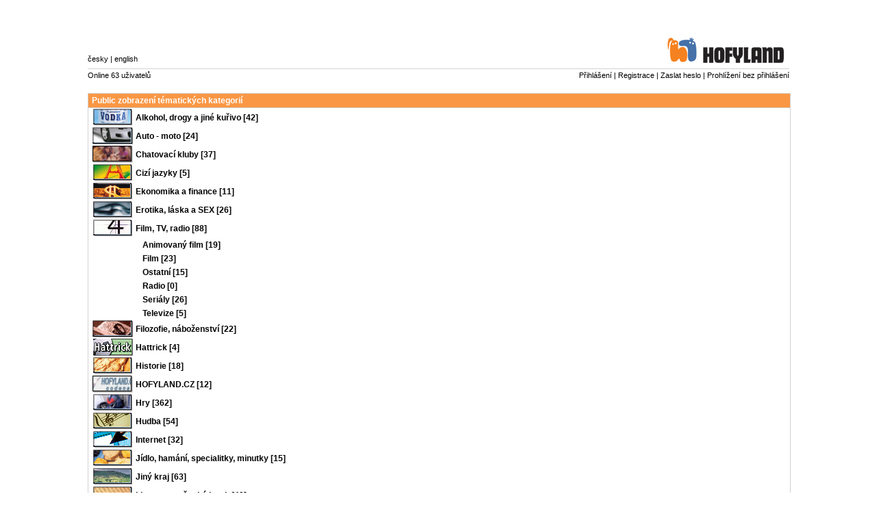

--- FILE ---
content_type: text/html
request_url: https://www.hofyland.cz/?public&kat=116&subkat=118&login=abba1292c27f59fa34c54a17966cfa52
body_size: 4040
content:
<?xml version="1.0" encoding="utf-8"?>
    <!DOCTYPE html PUBLIC "-//W3C//DTD XHTML 1.0 Transitional//EN" "http://www.w3.org/TR/xhtml1/DTD/xhtml1-transitional.dtd">
    <html xmlns="http://www.w3.org/1999/xhtml" xml:lang="cs" lang="cs">
    <head>
        <meta http-equiv="Content-Language" content="cs"/>
        <meta http-equiv="Content-Type" content="text/html; charset=utf-8"/>
        <meta content="7 Days" name="revisit-after"/>
        <meta http-equiv="Pragma" content="no-cache"/>
        <meta content="czech" name="language"/>
        <meta content="global" name="distribution"/>
        <meta content="index, follow" name="robots"/>
        <meta content="Completed" name="document-class"/>
        <meta content="discussion" name="document-classification"/>
        <meta content="document" name="resource-type"/>
        <meta content="Public Domain" name="document-rights"/>
        <meta content="Public" name="document-type"/>
        <meta content="Dynamic" name="document-state"/>
        <meta content="Public" name="cache-control"/>
        <meta content="General" name="document-rating"/>
        <meta content="Global" name="document-distribution"/>
        <link rel="shortcut icon" type="image/x-icon" href="favicon.png"/>
        <title>HL v 3.01 | Public zobrazení tématických kategorií | www.hofyland.cz</title>
		            <script src="https://www.google.com/recaptcha/api.js?render=6LeWEu4aAAAAALDFxVgS0-NfNemNsgD0OdJuyxnW"></script>
            <style>.grecaptcha-badge { visibility: hidden !important; }</style>
		        <script data-ad-client="ca-pub-5364865412705323" async src="https://pagead2.googlesyndication.com/pagead/js/adsbygoogle.js"></script>
        <!-- Global site tag (gtag.js) - Google Analytics -->
        <script async src="https://www.googletagmanager.com/gtag/js?id=UA-30481772-41"></script>
        <script>
            window.dataLayer = window.dataLayer || [];

            function gtag() {
                dataLayer.push(arguments);
            }

            gtag('js', new Date());

            gtag('config', 'UA-30481772-41');
        </script>
		        <meta name="DESCRIPTION" content="Hofyland.cz - diskuzní server pro všechny věkové kategorie"/>
        <meta name="KEYWORDS" content="diskusní server, hofyland, hofyland.cz, kluby, kategorie, diskuse, debaty"/>
				            <link rel="STYLESHEET" type="text/css" href="https://www.hofyland.cz/style/hl.css?v=0014"/>
            <link rel="STYLESHEET" type="text/css" href="https://www.hofyland.cz/style/hl_sys.css?v=0014"/>
			    <link rel="STYLESHEET" type="text/css" href="https://www.hofyland.cz/style/hl_gc.css?v=0014" />
                <link rel="STYLESHEET" type="text/css" href="https://www.hofyland.cz/style/1.css?v=0014" />
        <script type="text/javascript" src="https://ajax.googleapis.com/ajax/libs/jquery/1.6.3/jquery.min.js?v=0014"></script>
        <script type="text/javascript" src="https://www.google.com/jsapi" language="javascript"></script>
        <script type="text/javascript" src="incl/js/hlmain.js?mod=2" language="javascript"></script>
        <script type="text/javascript" src="incl/js/hlhovers.js?mod=2" language="javascript"></script>
		<script type="text/javascript">
/* <![CDATA[ */
  name="hljs"; value="1"; expires=""; document.cookie = name+"="+value+expires+";";
/* ]]> */
</script>
        <link rel="STYLESHEET" type="text/css" href="https://www.hofyland.cz/style/hls.css?v=0014"/>
    </head>
	    <body id="normal"><a name="hl-top"></a>
    <center>
		            <div id="login">
                <div id="top">
                    <div class="langs">
                        <a href="cz/?login=abba1292c27f59fa34c54a17966cfa52" title="přepnout jazyk do češtiny">česky</a>&nbsp;|&nbsp;<a href="en/?login=abba1292c27f59fa34c54a17966cfa52" title="switch language to english">english</a>
                    </div>
					<img class="logo" src="images/logo.gif" alt="" />                </div>
														                        <div id="main">
							                            <p class="linxs">
            <span style="float: left;">
              Online 63 uživatelů            </span>
                                <a href="?login&amp;login=abba1292c27f59fa34c54a17966cfa52" title="přejít na přihlášení">Přihlášení</a>&nbsp;|&nbsp;<a href="?registrace&amp;login=abba1292c27f59fa34c54a17966cfa52" title="vytvořit účet pro prihlášení">Registrace</a>&nbsp;|&nbsp;<a href="?heslo&amp;login=abba1292c27f59fa34c54a17966cfa52" title="odeslání hesla na email">Zaslat heslo</a>&nbsp;|&nbsp;<a href="?public&amp;login=abba1292c27f59fa34c54a17966cfa52" title="vstup bez nutnosti přihlášení">Prohlížení bez přihlášení</a>
                            </p>
                            <p class="errs">&nbsp;</p>
							        <div class="okno"><a id="hl0" name="hl0"></a>
        <div class="nadpis">Public zobrazení tématických kategorií</div>          <div class="rows"><a id="hl79" name="hl79"></a>
            <table style="width: 100%; height:24;" cellspacing="0" cellpadding="0" border="0">
              <tr>
                <td class="hlkat0_0"><img src="images/kategorie/79.gif" class="katimg" alt="" /></td>
                <td class="hlkat0_1"><a class="hlkat" href="?public&amp;kat=79&amp;login=abba1292c27f59fa34c54a17966cfa52#hl79" title="Alkohol, drogy a jiné kuřivo">Alkohol, drogy a jiné kuřivo [42]</a></td>
                <td class="hlkat0_2"></td>
              </tr>
            </table>
          </div>          <div class="rows"><a id="hl3" name="hl3"></a>
            <table style="width: 100%; height:24;" cellspacing="0" cellpadding="0" border="0">
              <tr>
                <td class="hlkat0_0"><img src="images/kategorie/3.gif" class="katimg" alt="" /></td>
                <td class="hlkat0_1"><a class="hlkat" href="?public&amp;kat=3&amp;login=abba1292c27f59fa34c54a17966cfa52#hl3" title="Auto - moto">Auto - moto [24]</a></td>
                <td class="hlkat0_2"></td>
              </tr>
            </table>
          </div>          <div class="rows"><a id="hl178" name="hl178"></a>
            <table style="width: 100%; height:24;" cellspacing="0" cellpadding="0" border="0">
              <tr>
                <td class="hlkat0_0"><img src="images/kategorie/178.gif" class="katimg" alt="" /></td>
                <td class="hlkat0_1"><a class="hlkat" href="?public&amp;kat=178&amp;login=abba1292c27f59fa34c54a17966cfa52#hl178" title="Chatovací kluby">Chatovací kluby [37]</a></td>
                <td class="hlkat0_2"></td>
              </tr>
            </table>
          </div>          <div class="rows"><a id="hl20" name="hl20"></a>
            <table style="width: 100%; height:24;" cellspacing="0" cellpadding="0" border="0">
              <tr>
                <td class="hlkat0_0"><img src="images/kategorie/20.gif" class="katimg" alt="" /></td>
                <td class="hlkat0_1"><a class="hlkat" href="?public&amp;kat=20&amp;login=abba1292c27f59fa34c54a17966cfa52#hl20" title="Cizí jazyky">Cizí jazyky [5]</a></td>
                <td class="hlkat0_2"></td>
              </tr>
            </table>
          </div>          <div class="rows"><a id="hl56" name="hl56"></a>
            <table style="width: 100%; height:24;" cellspacing="0" cellpadding="0" border="0">
              <tr>
                <td class="hlkat0_0"><img src="images/kategorie/56.gif" class="katimg" alt="" /></td>
                <td class="hlkat0_1"><a class="hlkat" href="?public&amp;kat=56&amp;login=abba1292c27f59fa34c54a17966cfa52#hl56" title="Ekonomika a finance">Ekonomika a finance [11]</a></td>
                <td class="hlkat0_2"></td>
              </tr>
            </table>
          </div>          <div class="rows"><a id="hl191" name="hl191"></a>
            <table style="width: 100%; height:24;" cellspacing="0" cellpadding="0" border="0">
              <tr>
                <td class="hlkat0_0"><img src="images/kategorie/191.gif" class="katimg" alt="" /></td>
                <td class="hlkat0_1"><a class="hlkat" href="?public&amp;kat=191&amp;login=abba1292c27f59fa34c54a17966cfa52#hl191" title="Erotika, láska a SEX">Erotika, láska a SEX [26]</a></td>
                <td class="hlkat0_2"></td>
              </tr>
            </table>
          </div>          <div class="rows"><a id="hl116" name="hl116"></a>
            <table style="width: 100%; height:24;" cellspacing="0" cellpadding="0" border="0">
              <tr>
                <td class="hlkat0_0"><img src="images/kategorie/116.gif" class="katimg" alt="" /></td>
                <td class="hlkat0_1"><a class="hlkat" href="?public&amp;kat=116&amp;login=abba1292c27f59fa34c54a17966cfa52#hl116" title="Film, TV, radio">Film, TV, radio [88]</a></td>
                <td class="hlkat0_2"></td>
              </tr>
            </table>
          </div>              <div class="rows"><a id="hl120" name="hl120"></a>
              <table style="width: 100%; height:24;" cellspacing="0" cellpadding="0" border="0">
                <tr>
                  <td class="hlkat1_0"></td>
                  <td class="hlkat1_1"><a class="hlsubkat" href="?public&amp;kat=116&amp;subkat=120&amp;login=abba1292c27f59fa34c54a17966cfa52#hl116" title="Animovaný film">Animovaný film [19]</a></td>
                  <td class="hlkat1_2"></td>
                </tr>
              </table>
              </div>              <div class="rows"><a id="hl117" name="hl117"></a>
              <table style="width: 100%; height:24;" cellspacing="0" cellpadding="0" border="0">
                <tr>
                  <td class="hlkat1_0"></td>
                  <td class="hlkat1_1"><a class="hlsubkat" href="?public&amp;kat=116&amp;subkat=117&amp;login=abba1292c27f59fa34c54a17966cfa52#hl116" title="Film">Film [23]</a></td>
                  <td class="hlkat1_2"></td>
                </tr>
              </table>
              </div>              <div class="rows"><a id="hl121" name="hl121"></a>
              <table style="width: 100%; height:24;" cellspacing="0" cellpadding="0" border="0">
                <tr>
                  <td class="hlkat1_0"></td>
                  <td class="hlkat1_1"><a class="hlsubkat" href="?public&amp;kat=116&amp;subkat=121&amp;login=abba1292c27f59fa34c54a17966cfa52#hl116" title="Ostatní">Ostatní [15]</a></td>
                  <td class="hlkat1_2"></td>
                </tr>
              </table>
              </div>              <div class="rows"><a id="hl118" name="hl118"></a>
              <table style="width: 100%; height:24;" cellspacing="0" cellpadding="0" border="0">
                <tr>
                  <td class="hlkat1_0"></td>
                  <td class="hlkat1_1"><a class="hlsubkat" href="?public&amp;kat=116&amp;subkat=118&amp;login=abba1292c27f59fa34c54a17966cfa52#hl116" title="Radio">Radio [0]</a></td>
                  <td class="hlkat1_2"></td>
                </tr>
              </table>
              </div>              <div class="rows"><a id="hl122" name="hl122"></a>
              <table style="width: 100%; height:24;" cellspacing="0" cellpadding="0" border="0">
                <tr>
                  <td class="hlkat1_0"></td>
                  <td class="hlkat1_1"><a class="hlsubkat" href="?public&amp;kat=116&amp;subkat=122&amp;login=abba1292c27f59fa34c54a17966cfa52#hl116" title="Seriály">Seriály [26]</a></td>
                  <td class="hlkat1_2"></td>
                </tr>
              </table>
              </div>              <div class="rows"><a id="hl119" name="hl119"></a>
              <table style="width: 100%; height:24;" cellspacing="0" cellpadding="0" border="0">
                <tr>
                  <td class="hlkat1_0"></td>
                  <td class="hlkat1_1"><a class="hlsubkat" href="?public&amp;kat=116&amp;subkat=119&amp;login=abba1292c27f59fa34c54a17966cfa52#hl116" title="Televize">Televize [5]</a></td>
                  <td class="hlkat1_2"></td>
                </tr>
              </table>
              </div>          <div class="rows"><a id="hl69" name="hl69"></a>
            <table style="width: 100%; height:24;" cellspacing="0" cellpadding="0" border="0">
              <tr>
                <td class="hlkat0_0"><img src="images/kategorie/69.gif" class="katimg" alt="" /></td>
                <td class="hlkat0_1"><a class="hlkat" href="?public&amp;kat=69&amp;login=abba1292c27f59fa34c54a17966cfa52#hl69" title="Filozofie, náboženství">Filozofie, náboženství [22]</a></td>
                <td class="hlkat0_2"></td>
              </tr>
            </table>
          </div>          <div class="rows"><a id="hl204" name="hl204"></a>
            <table style="width: 100%; height:24;" cellspacing="0" cellpadding="0" border="0">
              <tr>
                <td class="hlkat0_0"><img src="images/kategorie/204.gif" class="katimg" alt="" /></td>
                <td class="hlkat0_1"><a class="hlkat" href="?public&amp;kat=204&amp;login=abba1292c27f59fa34c54a17966cfa52#hl204" title="Hattrick">Hattrick [4]</a></td>
                <td class="hlkat0_2"></td>
              </tr>
            </table>
          </div>          <div class="rows"><a id="hl132" name="hl132"></a>
            <table style="width: 100%; height:24;" cellspacing="0" cellpadding="0" border="0">
              <tr>
                <td class="hlkat0_0"><img src="images/kategorie/132.gif" class="katimg" alt="" /></td>
                <td class="hlkat0_1"><a class="hlkat" href="?public&amp;kat=132&amp;login=abba1292c27f59fa34c54a17966cfa52#hl132" title="Historie">Historie [18]</a></td>
                <td class="hlkat0_2"></td>
              </tr>
            </table>
          </div>          <div class="rows"><a id="hl53" name="hl53"></a>
            <table style="width: 100%; height:24;" cellspacing="0" cellpadding="0" border="0">
              <tr>
                <td class="hlkat0_0"><img src="images/kategorie/53.gif" class="katimg" alt="" /></td>
                <td class="hlkat0_1"><a class="hlkat" href="?public&amp;kat=53&amp;login=abba1292c27f59fa34c54a17966cfa52#hl53" title="HOFYLAND.CZ">HOFYLAND.CZ [12]</a></td>
                <td class="hlkat0_2"></td>
              </tr>
            </table>
          </div>          <div class="rows"><a id="hl26" name="hl26"></a>
            <table style="width: 100%; height:24;" cellspacing="0" cellpadding="0" border="0">
              <tr>
                <td class="hlkat0_0"><img src="images/kategorie/26.gif" class="katimg" alt="" /></td>
                <td class="hlkat0_1"><a class="hlkat" href="?public&amp;kat=26&amp;login=abba1292c27f59fa34c54a17966cfa52#hl26" title="Hry">Hry [362]</a></td>
                <td class="hlkat0_2"></td>
              </tr>
            </table>
          </div>          <div class="rows"><a id="hl102" name="hl102"></a>
            <table style="width: 100%; height:24;" cellspacing="0" cellpadding="0" border="0">
              <tr>
                <td class="hlkat0_0"><img src="images/kategorie/102.gif" class="katimg" alt="" /></td>
                <td class="hlkat0_1"><a class="hlkat" href="?public&amp;kat=102&amp;login=abba1292c27f59fa34c54a17966cfa52#hl102" title="Hudba">Hudba [54]</a></td>
                <td class="hlkat0_2"></td>
              </tr>
            </table>
          </div>          <div class="rows"><a id="hl9" name="hl9"></a>
            <table style="width: 100%; height:24;" cellspacing="0" cellpadding="0" border="0">
              <tr>
                <td class="hlkat0_0"><img src="images/kategorie/9.gif" class="katimg" alt="" /></td>
                <td class="hlkat0_1"><a class="hlkat" href="?public&amp;kat=9&amp;login=abba1292c27f59fa34c54a17966cfa52#hl9" title="Internet">Internet [32]</a></td>
                <td class="hlkat0_2"></td>
              </tr>
            </table>
          </div>          <div class="rows"><a id="hl186" name="hl186"></a>
            <table style="width: 100%; height:24;" cellspacing="0" cellpadding="0" border="0">
              <tr>
                <td class="hlkat0_0"><img src="images/kategorie/186.gif" class="katimg" alt="" /></td>
                <td class="hlkat0_1"><a class="hlkat" href="?public&amp;kat=186&amp;login=abba1292c27f59fa34c54a17966cfa52#hl186" title="Jídlo, hamání, specialitky, minutky">Jídlo, hamání, specialitky, minutky [15]</a></td>
                <td class="hlkat0_2"></td>
              </tr>
            </table>
          </div>          <div class="rows"><a id="hl155" name="hl155"></a>
            <table style="width: 100%; height:24;" cellspacing="0" cellpadding="0" border="0">
              <tr>
                <td class="hlkat0_0"><img src="images/kategorie/155.gif" class="katimg" alt="" /></td>
                <td class="hlkat0_1"><a class="hlkat" href="?public&amp;kat=155&amp;login=abba1292c27f59fa34c54a17966cfa52#hl155" title="Jiný kraj">Jiný kraj [63]</a></td>
                <td class="hlkat0_2"></td>
              </tr>
            </table>
          </div>          <div class="rows"><a id="hl108" name="hl108"></a>
            <table style="width: 100%; height:24;" cellspacing="0" cellpadding="0" border="0">
              <tr>
                <td class="hlkat0_0"><img src="images/kategorie/108.gif" class="katimg" alt="" /></td>
                <td class="hlkat0_1"><a class="hlkat" href="?public&amp;kat=108&amp;login=abba1292c27f59fa34c54a17966cfa52#hl108" title="Literatura a český jazyk">Literatura a český jazyk [42]</a></td>
                <td class="hlkat0_2"></td>
              </tr>
            </table>
          </div>          <div class="rows"><a id="hl1" name="hl1"></a>
            <table style="width: 100%; height:24;" cellspacing="0" cellpadding="0" border="0">
              <tr>
                <td class="hlkat0_0"><img src="images/kategorie/1.gif" class="katimg" alt="" /></td>
                <td class="hlkat0_1"><a class="hlkat" href="?public&amp;kat=1&amp;login=abba1292c27f59fa34c54a17966cfa52#hl1" title="Nové kluby">Nové kluby [0]</a></td>
                <td class="hlkat0_2"></td>
              </tr>
            </table>
          </div>          <div class="rows"><a id="hl149" name="hl149"></a>
            <table style="width: 100%; height:24;" cellspacing="0" cellpadding="0" border="0">
              <tr>
                <td class="hlkat0_0"><img src="images/kategorie/149.gif" class="katimg" alt="" /></td>
                <td class="hlkat0_1"><a class="hlkat" href="?public&amp;kat=149&amp;login=abba1292c27f59fa34c54a17966cfa52#hl149" title="Obrázky, grafika, galerie">Obrázky, grafika, galerie [80]</a></td>
                <td class="hlkat0_2"></td>
              </tr>
            </table>
          </div>          <div class="rows"><a id="hl138" name="hl138"></a>
            <table style="width: 100%; height:24;" cellspacing="0" cellpadding="0" border="0">
              <tr>
                <td class="hlkat0_0"><img src="images/kategorie/138.gif" class="katimg" alt="" /></td>
                <td class="hlkat0_1"><a class="hlkat" href="?public&amp;kat=138&amp;login=abba1292c27f59fa34c54a17966cfa52#hl138" title="Počítače (hardware, software)">Počítače (hardware, software) [66]</a></td>
                <td class="hlkat0_2"></td>
              </tr>
            </table>
          </div>          <div class="rows"><a id="hl74" name="hl74"></a>
            <table style="width: 100%; height:24;" cellspacing="0" cellpadding="0" border="0">
              <tr>
                <td class="hlkat0_0"><img src="images/kategorie/74.gif" class="katimg" alt="" /></td>
                <td class="hlkat0_1"><a class="hlkat" href="?public&amp;kat=74&amp;login=abba1292c27f59fa34c54a17966cfa52#hl74" title="Politika">Politika [11]</a></td>
                <td class="hlkat0_2"></td>
              </tr>
            </table>
          </div>          <div class="rows"><a id="hl198" name="hl198"></a>
            <table style="width: 100%; height:24;" cellspacing="0" cellpadding="0" border="0">
              <tr>
                <td class="hlkat0_0"><img src="images/kategorie/198.gif" class="katimg" alt="" /></td>
                <td class="hlkat0_1"><a class="hlkat" href="?public&amp;kat=198&amp;login=abba1292c27f59fa34c54a17966cfa52#hl198" title="Privatní a soukromé kluby">Privatní a soukromé kluby [8]</a></td>
                <td class="hlkat0_2"></td>
              </tr>
            </table>
          </div>          <div class="rows"><a id="hl65" name="hl65"></a>
            <table style="width: 100%; height:24;" cellspacing="0" cellpadding="0" border="0">
              <tr>
                <td class="hlkat0_0"><img src="images/kategorie/65.gif" class="katimg" alt="" /></td>
                <td class="hlkat0_1"><a class="hlkat" href="?public&amp;kat=65&amp;login=abba1292c27f59fa34c54a17966cfa52#hl65" title="Pro muže">Pro muže [17]</a></td>
                <td class="hlkat0_2"></td>
              </tr>
            </table>
          </div>          <div class="rows"><a id="hl62" name="hl62"></a>
            <table style="width: 100%; height:24;" cellspacing="0" cellpadding="0" border="0">
              <tr>
                <td class="hlkat0_0"><img src="images/kategorie/62.gif" class="katimg" alt="" /></td>
                <td class="hlkat0_1"><a class="hlkat" href="?public&amp;kat=62&amp;login=abba1292c27f59fa34c54a17966cfa52#hl62" title="Pro ženy">Pro ženy [6]</a></td>
                <td class="hlkat0_2"></td>
              </tr>
            </table>
          </div>          <div class="rows"><a id="hl16" name="hl16"></a>
            <table style="width: 100%; height:24;" cellspacing="0" cellpadding="0" border="0">
              <tr>
                <td class="hlkat0_0"><img src="images/kategorie/16.gif" class="katimg" alt="" /></td>
                <td class="hlkat0_1"><a class="hlkat" href="?public&amp;kat=16&amp;login=abba1292c27f59fa34c54a17966cfa52#hl16" title="Red Dragon">Red Dragon [7]</a></td>
                <td class="hlkat0_2"></td>
              </tr>
            </table>
          </div>          <div class="rows"><a id="hl175" name="hl175"></a>
            <table style="width: 100%; height:24;" cellspacing="0" cellpadding="0" border="0">
              <tr>
                <td class="hlkat0_0"><img src="images/kategorie/175.gif" class="katimg" alt="" /></td>
                <td class="hlkat0_1"><a class="hlkat" href="?public&amp;kat=175&amp;login=abba1292c27f59fa34c54a17966cfa52#hl175" title="Různé">Různé [29]</a></td>
                <td class="hlkat0_2"></td>
              </tr>
            </table>
          </div>          <div class="rows"><a id="hl48" name="hl48"></a>
            <table style="width: 100%; height:24;" cellspacing="0" cellpadding="0" border="0">
              <tr>
                <td class="hlkat0_0"><img src="images/kategorie/48.gif" class="katimg" alt="" /></td>
                <td class="hlkat0_1"><a class="hlkat" href="?public&amp;kat=48&amp;login=abba1292c27f59fa34c54a17966cfa52#hl48" title="Sport">Sport [99]</a></td>
                <td class="hlkat0_2"></td>
              </tr>
            </table>
          </div>          <div class="rows"><a id="hl83" name="hl83"></a>
            <table style="width: 100%; height:24;" cellspacing="0" cellpadding="0" border="0">
              <tr>
                <td class="hlkat0_0"><img src="images/kategorie/83.gif" class="katimg" alt="" /></td>
                <td class="hlkat0_1"><a class="hlkat" href="?public&amp;kat=83&amp;login=abba1292c27f59fa34c54a17966cfa52#hl83" title="Telefonování">Telefonování [8]</a></td>
                <td class="hlkat0_2"></td>
              </tr>
            </table>
          </div>          <div class="rows"><a id="hl189" name="hl189"></a>
            <table style="width: 100%; height:24;" cellspacing="0" cellpadding="0" border="0">
              <tr>
                <td class="hlkat0_0"><img src="images/kategorie/189.gif" class="katimg" alt="" /></td>
                <td class="hlkat0_1"><a class="hlkat" href="?public&amp;kat=189&amp;login=abba1292c27f59fa34c54a17966cfa52#hl189" title="Tlející kluby (kluby určené k likvidaci)">Tlející kluby (kluby určené k likvidaci) [3]</a></td>
                <td class="hlkat0_2"></td>
              </tr>
            </table>
          </div>          <div class="rows"><a id="hl183" name="hl183"></a>
            <table style="width: 100%; height:24;" cellspacing="0" cellpadding="0" border="0">
              <tr>
                <td class="hlkat0_0"><img src="images/kategorie/183.gif" class="katimg" alt="" /></td>
                <td class="hlkat0_1"><a class="hlkat" href="?public&amp;kat=183&amp;login=abba1292c27f59fa34c54a17966cfa52#hl183" title="TV konzole a vše kolem toho (HW, hry)">TV konzole a vše kolem toho (HW, hry) [8]</a></td>
                <td class="hlkat0_2"></td>
              </tr>
            </table>
          </div>          <div class="rows"><a id="hl123" name="hl123"></a>
            <table style="width: 100%; height:24;" cellspacing="0" cellpadding="0" border="0">
              <tr>
                <td class="hlkat0_0"><img src="images/kategorie/123.gif" class="katimg" alt="" /></td>
                <td class="hlkat0_1"><a class="hlkat" href="?public&amp;kat=123&amp;login=abba1292c27f59fa34c54a17966cfa52#hl123" title="Věda, technika">Věda, technika [52]</a></td>
                <td class="hlkat0_2"></td>
              </tr>
            </table>
          </div>          <div class="rows"><a id="hl200" name="hl200"></a>
            <table style="width: 100%; height:24;" cellspacing="0" cellpadding="0" border="0">
              <tr>
                <td class="hlkat0_0"><img src="images/kategorie/200.gif" class="katimg" alt="" /></td>
                <td class="hlkat0_1"><a class="hlkat" href="?public&amp;kat=200&amp;login=abba1292c27f59fa34c54a17966cfa52#hl200" title="World of Warcraft">World of Warcraft [6]</a></td>
                <td class="hlkat0_2"></td>
              </tr>
            </table>
          </div>          <div class="rows"><a id="hl41" name="hl41"></a>
            <table style="width: 100%; height:24;" cellspacing="0" cellpadding="0" border="0">
              <tr>
                <td class="hlkat0_0"><img src="images/kategorie/41.gif" class="katimg" alt="" /></td>
                <td class="hlkat0_1"><a class="hlkat" href="?public&amp;kat=41&amp;login=abba1292c27f59fa34c54a17966cfa52#hl41" title="Zábava">Zábava [96]</a></td>
                <td class="hlkat0_2"></td>
              </tr>
            </table>
          </div>          <div class="rows"><a id="hl93" name="hl93"></a>
            <table style="width: 100%; height:24;" cellspacing="0" cellpadding="0" border="0">
              <tr>
                <td class="hlkat0_0"><img src="images/kategorie/93.gif" class="katimg" alt="" /></td>
                <td class="hlkat0_1"><a class="hlkat" href="?public&amp;kat=93&amp;login=abba1292c27f59fa34c54a17966cfa52#hl93" title="Záliby, koníčky">Záliby, koníčky [54]</a></td>
                <td class="hlkat0_2"></td>
              </tr>
            </table>
          </div>          <div class="rows"><a id="hl88" name="hl88"></a>
            <table style="width: 100%; height:24;" cellspacing="0" cellpadding="0" border="0">
              <tr>
                <td class="hlkat0_0"><img src="images/kategorie/88.gif" class="katimg" alt="" /></td>
                <td class="hlkat0_1"><a class="hlkat" href="?public&amp;kat=88&amp;login=abba1292c27f59fa34c54a17966cfa52#hl88" title="Životní styl">Životní styl [114]</a></td>
                <td class="hlkat0_2"></td>
              </tr>
            </table>
          </div>          <div class="rows"><a id="hl171" name="hl171"></a>
            <table style="width: 100%; height:24;" cellspacing="0" cellpadding="0" border="0">
              <tr>
                <td class="hlkat0_0"><img src="images/kategorie/171.gif" class="katimg" alt="" /></td>
                <td class="hlkat0_1"><a class="hlkat" href="?public&amp;kat=171&amp;login=abba1292c27f59fa34c54a17966cfa52#hl171" title="Znamení zvěrokruhu">Znamení zvěrokruhu [17]</a></td>
                <td class="hlkat0_2"></td>
              </tr>
            </table>
          </div>          <div class="rows"><a id="hl165" name="hl165"></a>
            <table style="width: 100%; height:24;" cellspacing="0" cellpadding="0" border="0">
              <tr>
                <td class="hlkat0_0"><img src="images/kategorie/165.gif" class="katimg" alt="" /></td>
                <td class="hlkat0_1"><a class="hlkat" href="?public&amp;kat=165&amp;login=abba1292c27f59fa34c54a17966cfa52#hl165" title="Zvířata, domácí mazlíčci">Zvířata, domácí mazlíčci [19]</a></td>
                <td class="hlkat0_2"></td>
              </tr>
            </table>
          </div></div>                        </div>
									                <div id="bottom">
                    <p class="linxs">
                        HOFYLAND.CZ v 3.01 &copy; 2001 - 2026&nbsp;|&nbsp;<a href="https://mobil.hofyland.cz?login=abba1292c27f59fa34c54a17966cfa52" title="HOFYLAND.cz - verze pro mobilní zařízení" rel="nofollow">MOBIL verze</a>                    </p>
										                </div>
				                        <div id="fb">
                            <div id="fb-root"></div>
                            <script>(function (d, s, id) {
                                    var js, fjs = d.getElementsByTagName(s)[0];
                                    if (d.getElementById(id)) {
                                        return;
                                    }
                                    js = d.createElement(s);
                                    js.id = id;
                                    js.src = "//connect.facebook.net/cs_CZ/all.js#xfbml=1";
                                    fjs.parentNode.insertBefore(js, fjs);
                                }(document, 'script', 'facebook-jssdk'));</script>

                            <div class="fb-like-box" data-href="https://www.facebook.com/Hofylandcz" data-width="1010" data-show-faces="true" data-border-color="#ffffff" data-stream="false" data-header="false"></div>
                        </div>
						            </div>
		    </center>
	<!-- Google tag (gtag.js) -->
<script async src="https://www.googletagmanager.com/gtag/js?id=G-BTWXH815KB"></script>
<script>
  window.dataLayer = window.dataLayer || [];
  function gtag(){dataLayer.push(arguments);}
  gtag('js', new Date());

  gtag('config', 'G-BTWXH815KB');
</script><div id="hlerrjs"></div><div id="hlinfjs"></div><div id="hltmpjs"></div>    </body>
    </html>


--- FILE ---
content_type: text/html; charset=utf-8
request_url: https://www.google.com/recaptcha/api2/anchor?ar=1&k=6LeWEu4aAAAAALDFxVgS0-NfNemNsgD0OdJuyxnW&co=aHR0cHM6Ly93d3cuaG9meWxhbmQuY3o6NDQz&hl=en&v=N67nZn4AqZkNcbeMu4prBgzg&size=invisible&anchor-ms=20000&execute-ms=30000&cb=3hfpd617tald
body_size: 48570
content:
<!DOCTYPE HTML><html dir="ltr" lang="en"><head><meta http-equiv="Content-Type" content="text/html; charset=UTF-8">
<meta http-equiv="X-UA-Compatible" content="IE=edge">
<title>reCAPTCHA</title>
<style type="text/css">
/* cyrillic-ext */
@font-face {
  font-family: 'Roboto';
  font-style: normal;
  font-weight: 400;
  font-stretch: 100%;
  src: url(//fonts.gstatic.com/s/roboto/v48/KFO7CnqEu92Fr1ME7kSn66aGLdTylUAMa3GUBHMdazTgWw.woff2) format('woff2');
  unicode-range: U+0460-052F, U+1C80-1C8A, U+20B4, U+2DE0-2DFF, U+A640-A69F, U+FE2E-FE2F;
}
/* cyrillic */
@font-face {
  font-family: 'Roboto';
  font-style: normal;
  font-weight: 400;
  font-stretch: 100%;
  src: url(//fonts.gstatic.com/s/roboto/v48/KFO7CnqEu92Fr1ME7kSn66aGLdTylUAMa3iUBHMdazTgWw.woff2) format('woff2');
  unicode-range: U+0301, U+0400-045F, U+0490-0491, U+04B0-04B1, U+2116;
}
/* greek-ext */
@font-face {
  font-family: 'Roboto';
  font-style: normal;
  font-weight: 400;
  font-stretch: 100%;
  src: url(//fonts.gstatic.com/s/roboto/v48/KFO7CnqEu92Fr1ME7kSn66aGLdTylUAMa3CUBHMdazTgWw.woff2) format('woff2');
  unicode-range: U+1F00-1FFF;
}
/* greek */
@font-face {
  font-family: 'Roboto';
  font-style: normal;
  font-weight: 400;
  font-stretch: 100%;
  src: url(//fonts.gstatic.com/s/roboto/v48/KFO7CnqEu92Fr1ME7kSn66aGLdTylUAMa3-UBHMdazTgWw.woff2) format('woff2');
  unicode-range: U+0370-0377, U+037A-037F, U+0384-038A, U+038C, U+038E-03A1, U+03A3-03FF;
}
/* math */
@font-face {
  font-family: 'Roboto';
  font-style: normal;
  font-weight: 400;
  font-stretch: 100%;
  src: url(//fonts.gstatic.com/s/roboto/v48/KFO7CnqEu92Fr1ME7kSn66aGLdTylUAMawCUBHMdazTgWw.woff2) format('woff2');
  unicode-range: U+0302-0303, U+0305, U+0307-0308, U+0310, U+0312, U+0315, U+031A, U+0326-0327, U+032C, U+032F-0330, U+0332-0333, U+0338, U+033A, U+0346, U+034D, U+0391-03A1, U+03A3-03A9, U+03B1-03C9, U+03D1, U+03D5-03D6, U+03F0-03F1, U+03F4-03F5, U+2016-2017, U+2034-2038, U+203C, U+2040, U+2043, U+2047, U+2050, U+2057, U+205F, U+2070-2071, U+2074-208E, U+2090-209C, U+20D0-20DC, U+20E1, U+20E5-20EF, U+2100-2112, U+2114-2115, U+2117-2121, U+2123-214F, U+2190, U+2192, U+2194-21AE, U+21B0-21E5, U+21F1-21F2, U+21F4-2211, U+2213-2214, U+2216-22FF, U+2308-230B, U+2310, U+2319, U+231C-2321, U+2336-237A, U+237C, U+2395, U+239B-23B7, U+23D0, U+23DC-23E1, U+2474-2475, U+25AF, U+25B3, U+25B7, U+25BD, U+25C1, U+25CA, U+25CC, U+25FB, U+266D-266F, U+27C0-27FF, U+2900-2AFF, U+2B0E-2B11, U+2B30-2B4C, U+2BFE, U+3030, U+FF5B, U+FF5D, U+1D400-1D7FF, U+1EE00-1EEFF;
}
/* symbols */
@font-face {
  font-family: 'Roboto';
  font-style: normal;
  font-weight: 400;
  font-stretch: 100%;
  src: url(//fonts.gstatic.com/s/roboto/v48/KFO7CnqEu92Fr1ME7kSn66aGLdTylUAMaxKUBHMdazTgWw.woff2) format('woff2');
  unicode-range: U+0001-000C, U+000E-001F, U+007F-009F, U+20DD-20E0, U+20E2-20E4, U+2150-218F, U+2190, U+2192, U+2194-2199, U+21AF, U+21E6-21F0, U+21F3, U+2218-2219, U+2299, U+22C4-22C6, U+2300-243F, U+2440-244A, U+2460-24FF, U+25A0-27BF, U+2800-28FF, U+2921-2922, U+2981, U+29BF, U+29EB, U+2B00-2BFF, U+4DC0-4DFF, U+FFF9-FFFB, U+10140-1018E, U+10190-1019C, U+101A0, U+101D0-101FD, U+102E0-102FB, U+10E60-10E7E, U+1D2C0-1D2D3, U+1D2E0-1D37F, U+1F000-1F0FF, U+1F100-1F1AD, U+1F1E6-1F1FF, U+1F30D-1F30F, U+1F315, U+1F31C, U+1F31E, U+1F320-1F32C, U+1F336, U+1F378, U+1F37D, U+1F382, U+1F393-1F39F, U+1F3A7-1F3A8, U+1F3AC-1F3AF, U+1F3C2, U+1F3C4-1F3C6, U+1F3CA-1F3CE, U+1F3D4-1F3E0, U+1F3ED, U+1F3F1-1F3F3, U+1F3F5-1F3F7, U+1F408, U+1F415, U+1F41F, U+1F426, U+1F43F, U+1F441-1F442, U+1F444, U+1F446-1F449, U+1F44C-1F44E, U+1F453, U+1F46A, U+1F47D, U+1F4A3, U+1F4B0, U+1F4B3, U+1F4B9, U+1F4BB, U+1F4BF, U+1F4C8-1F4CB, U+1F4D6, U+1F4DA, U+1F4DF, U+1F4E3-1F4E6, U+1F4EA-1F4ED, U+1F4F7, U+1F4F9-1F4FB, U+1F4FD-1F4FE, U+1F503, U+1F507-1F50B, U+1F50D, U+1F512-1F513, U+1F53E-1F54A, U+1F54F-1F5FA, U+1F610, U+1F650-1F67F, U+1F687, U+1F68D, U+1F691, U+1F694, U+1F698, U+1F6AD, U+1F6B2, U+1F6B9-1F6BA, U+1F6BC, U+1F6C6-1F6CF, U+1F6D3-1F6D7, U+1F6E0-1F6EA, U+1F6F0-1F6F3, U+1F6F7-1F6FC, U+1F700-1F7FF, U+1F800-1F80B, U+1F810-1F847, U+1F850-1F859, U+1F860-1F887, U+1F890-1F8AD, U+1F8B0-1F8BB, U+1F8C0-1F8C1, U+1F900-1F90B, U+1F93B, U+1F946, U+1F984, U+1F996, U+1F9E9, U+1FA00-1FA6F, U+1FA70-1FA7C, U+1FA80-1FA89, U+1FA8F-1FAC6, U+1FACE-1FADC, U+1FADF-1FAE9, U+1FAF0-1FAF8, U+1FB00-1FBFF;
}
/* vietnamese */
@font-face {
  font-family: 'Roboto';
  font-style: normal;
  font-weight: 400;
  font-stretch: 100%;
  src: url(//fonts.gstatic.com/s/roboto/v48/KFO7CnqEu92Fr1ME7kSn66aGLdTylUAMa3OUBHMdazTgWw.woff2) format('woff2');
  unicode-range: U+0102-0103, U+0110-0111, U+0128-0129, U+0168-0169, U+01A0-01A1, U+01AF-01B0, U+0300-0301, U+0303-0304, U+0308-0309, U+0323, U+0329, U+1EA0-1EF9, U+20AB;
}
/* latin-ext */
@font-face {
  font-family: 'Roboto';
  font-style: normal;
  font-weight: 400;
  font-stretch: 100%;
  src: url(//fonts.gstatic.com/s/roboto/v48/KFO7CnqEu92Fr1ME7kSn66aGLdTylUAMa3KUBHMdazTgWw.woff2) format('woff2');
  unicode-range: U+0100-02BA, U+02BD-02C5, U+02C7-02CC, U+02CE-02D7, U+02DD-02FF, U+0304, U+0308, U+0329, U+1D00-1DBF, U+1E00-1E9F, U+1EF2-1EFF, U+2020, U+20A0-20AB, U+20AD-20C0, U+2113, U+2C60-2C7F, U+A720-A7FF;
}
/* latin */
@font-face {
  font-family: 'Roboto';
  font-style: normal;
  font-weight: 400;
  font-stretch: 100%;
  src: url(//fonts.gstatic.com/s/roboto/v48/KFO7CnqEu92Fr1ME7kSn66aGLdTylUAMa3yUBHMdazQ.woff2) format('woff2');
  unicode-range: U+0000-00FF, U+0131, U+0152-0153, U+02BB-02BC, U+02C6, U+02DA, U+02DC, U+0304, U+0308, U+0329, U+2000-206F, U+20AC, U+2122, U+2191, U+2193, U+2212, U+2215, U+FEFF, U+FFFD;
}
/* cyrillic-ext */
@font-face {
  font-family: 'Roboto';
  font-style: normal;
  font-weight: 500;
  font-stretch: 100%;
  src: url(//fonts.gstatic.com/s/roboto/v48/KFO7CnqEu92Fr1ME7kSn66aGLdTylUAMa3GUBHMdazTgWw.woff2) format('woff2');
  unicode-range: U+0460-052F, U+1C80-1C8A, U+20B4, U+2DE0-2DFF, U+A640-A69F, U+FE2E-FE2F;
}
/* cyrillic */
@font-face {
  font-family: 'Roboto';
  font-style: normal;
  font-weight: 500;
  font-stretch: 100%;
  src: url(//fonts.gstatic.com/s/roboto/v48/KFO7CnqEu92Fr1ME7kSn66aGLdTylUAMa3iUBHMdazTgWw.woff2) format('woff2');
  unicode-range: U+0301, U+0400-045F, U+0490-0491, U+04B0-04B1, U+2116;
}
/* greek-ext */
@font-face {
  font-family: 'Roboto';
  font-style: normal;
  font-weight: 500;
  font-stretch: 100%;
  src: url(//fonts.gstatic.com/s/roboto/v48/KFO7CnqEu92Fr1ME7kSn66aGLdTylUAMa3CUBHMdazTgWw.woff2) format('woff2');
  unicode-range: U+1F00-1FFF;
}
/* greek */
@font-face {
  font-family: 'Roboto';
  font-style: normal;
  font-weight: 500;
  font-stretch: 100%;
  src: url(//fonts.gstatic.com/s/roboto/v48/KFO7CnqEu92Fr1ME7kSn66aGLdTylUAMa3-UBHMdazTgWw.woff2) format('woff2');
  unicode-range: U+0370-0377, U+037A-037F, U+0384-038A, U+038C, U+038E-03A1, U+03A3-03FF;
}
/* math */
@font-face {
  font-family: 'Roboto';
  font-style: normal;
  font-weight: 500;
  font-stretch: 100%;
  src: url(//fonts.gstatic.com/s/roboto/v48/KFO7CnqEu92Fr1ME7kSn66aGLdTylUAMawCUBHMdazTgWw.woff2) format('woff2');
  unicode-range: U+0302-0303, U+0305, U+0307-0308, U+0310, U+0312, U+0315, U+031A, U+0326-0327, U+032C, U+032F-0330, U+0332-0333, U+0338, U+033A, U+0346, U+034D, U+0391-03A1, U+03A3-03A9, U+03B1-03C9, U+03D1, U+03D5-03D6, U+03F0-03F1, U+03F4-03F5, U+2016-2017, U+2034-2038, U+203C, U+2040, U+2043, U+2047, U+2050, U+2057, U+205F, U+2070-2071, U+2074-208E, U+2090-209C, U+20D0-20DC, U+20E1, U+20E5-20EF, U+2100-2112, U+2114-2115, U+2117-2121, U+2123-214F, U+2190, U+2192, U+2194-21AE, U+21B0-21E5, U+21F1-21F2, U+21F4-2211, U+2213-2214, U+2216-22FF, U+2308-230B, U+2310, U+2319, U+231C-2321, U+2336-237A, U+237C, U+2395, U+239B-23B7, U+23D0, U+23DC-23E1, U+2474-2475, U+25AF, U+25B3, U+25B7, U+25BD, U+25C1, U+25CA, U+25CC, U+25FB, U+266D-266F, U+27C0-27FF, U+2900-2AFF, U+2B0E-2B11, U+2B30-2B4C, U+2BFE, U+3030, U+FF5B, U+FF5D, U+1D400-1D7FF, U+1EE00-1EEFF;
}
/* symbols */
@font-face {
  font-family: 'Roboto';
  font-style: normal;
  font-weight: 500;
  font-stretch: 100%;
  src: url(//fonts.gstatic.com/s/roboto/v48/KFO7CnqEu92Fr1ME7kSn66aGLdTylUAMaxKUBHMdazTgWw.woff2) format('woff2');
  unicode-range: U+0001-000C, U+000E-001F, U+007F-009F, U+20DD-20E0, U+20E2-20E4, U+2150-218F, U+2190, U+2192, U+2194-2199, U+21AF, U+21E6-21F0, U+21F3, U+2218-2219, U+2299, U+22C4-22C6, U+2300-243F, U+2440-244A, U+2460-24FF, U+25A0-27BF, U+2800-28FF, U+2921-2922, U+2981, U+29BF, U+29EB, U+2B00-2BFF, U+4DC0-4DFF, U+FFF9-FFFB, U+10140-1018E, U+10190-1019C, U+101A0, U+101D0-101FD, U+102E0-102FB, U+10E60-10E7E, U+1D2C0-1D2D3, U+1D2E0-1D37F, U+1F000-1F0FF, U+1F100-1F1AD, U+1F1E6-1F1FF, U+1F30D-1F30F, U+1F315, U+1F31C, U+1F31E, U+1F320-1F32C, U+1F336, U+1F378, U+1F37D, U+1F382, U+1F393-1F39F, U+1F3A7-1F3A8, U+1F3AC-1F3AF, U+1F3C2, U+1F3C4-1F3C6, U+1F3CA-1F3CE, U+1F3D4-1F3E0, U+1F3ED, U+1F3F1-1F3F3, U+1F3F5-1F3F7, U+1F408, U+1F415, U+1F41F, U+1F426, U+1F43F, U+1F441-1F442, U+1F444, U+1F446-1F449, U+1F44C-1F44E, U+1F453, U+1F46A, U+1F47D, U+1F4A3, U+1F4B0, U+1F4B3, U+1F4B9, U+1F4BB, U+1F4BF, U+1F4C8-1F4CB, U+1F4D6, U+1F4DA, U+1F4DF, U+1F4E3-1F4E6, U+1F4EA-1F4ED, U+1F4F7, U+1F4F9-1F4FB, U+1F4FD-1F4FE, U+1F503, U+1F507-1F50B, U+1F50D, U+1F512-1F513, U+1F53E-1F54A, U+1F54F-1F5FA, U+1F610, U+1F650-1F67F, U+1F687, U+1F68D, U+1F691, U+1F694, U+1F698, U+1F6AD, U+1F6B2, U+1F6B9-1F6BA, U+1F6BC, U+1F6C6-1F6CF, U+1F6D3-1F6D7, U+1F6E0-1F6EA, U+1F6F0-1F6F3, U+1F6F7-1F6FC, U+1F700-1F7FF, U+1F800-1F80B, U+1F810-1F847, U+1F850-1F859, U+1F860-1F887, U+1F890-1F8AD, U+1F8B0-1F8BB, U+1F8C0-1F8C1, U+1F900-1F90B, U+1F93B, U+1F946, U+1F984, U+1F996, U+1F9E9, U+1FA00-1FA6F, U+1FA70-1FA7C, U+1FA80-1FA89, U+1FA8F-1FAC6, U+1FACE-1FADC, U+1FADF-1FAE9, U+1FAF0-1FAF8, U+1FB00-1FBFF;
}
/* vietnamese */
@font-face {
  font-family: 'Roboto';
  font-style: normal;
  font-weight: 500;
  font-stretch: 100%;
  src: url(//fonts.gstatic.com/s/roboto/v48/KFO7CnqEu92Fr1ME7kSn66aGLdTylUAMa3OUBHMdazTgWw.woff2) format('woff2');
  unicode-range: U+0102-0103, U+0110-0111, U+0128-0129, U+0168-0169, U+01A0-01A1, U+01AF-01B0, U+0300-0301, U+0303-0304, U+0308-0309, U+0323, U+0329, U+1EA0-1EF9, U+20AB;
}
/* latin-ext */
@font-face {
  font-family: 'Roboto';
  font-style: normal;
  font-weight: 500;
  font-stretch: 100%;
  src: url(//fonts.gstatic.com/s/roboto/v48/KFO7CnqEu92Fr1ME7kSn66aGLdTylUAMa3KUBHMdazTgWw.woff2) format('woff2');
  unicode-range: U+0100-02BA, U+02BD-02C5, U+02C7-02CC, U+02CE-02D7, U+02DD-02FF, U+0304, U+0308, U+0329, U+1D00-1DBF, U+1E00-1E9F, U+1EF2-1EFF, U+2020, U+20A0-20AB, U+20AD-20C0, U+2113, U+2C60-2C7F, U+A720-A7FF;
}
/* latin */
@font-face {
  font-family: 'Roboto';
  font-style: normal;
  font-weight: 500;
  font-stretch: 100%;
  src: url(//fonts.gstatic.com/s/roboto/v48/KFO7CnqEu92Fr1ME7kSn66aGLdTylUAMa3yUBHMdazQ.woff2) format('woff2');
  unicode-range: U+0000-00FF, U+0131, U+0152-0153, U+02BB-02BC, U+02C6, U+02DA, U+02DC, U+0304, U+0308, U+0329, U+2000-206F, U+20AC, U+2122, U+2191, U+2193, U+2212, U+2215, U+FEFF, U+FFFD;
}
/* cyrillic-ext */
@font-face {
  font-family: 'Roboto';
  font-style: normal;
  font-weight: 900;
  font-stretch: 100%;
  src: url(//fonts.gstatic.com/s/roboto/v48/KFO7CnqEu92Fr1ME7kSn66aGLdTylUAMa3GUBHMdazTgWw.woff2) format('woff2');
  unicode-range: U+0460-052F, U+1C80-1C8A, U+20B4, U+2DE0-2DFF, U+A640-A69F, U+FE2E-FE2F;
}
/* cyrillic */
@font-face {
  font-family: 'Roboto';
  font-style: normal;
  font-weight: 900;
  font-stretch: 100%;
  src: url(//fonts.gstatic.com/s/roboto/v48/KFO7CnqEu92Fr1ME7kSn66aGLdTylUAMa3iUBHMdazTgWw.woff2) format('woff2');
  unicode-range: U+0301, U+0400-045F, U+0490-0491, U+04B0-04B1, U+2116;
}
/* greek-ext */
@font-face {
  font-family: 'Roboto';
  font-style: normal;
  font-weight: 900;
  font-stretch: 100%;
  src: url(//fonts.gstatic.com/s/roboto/v48/KFO7CnqEu92Fr1ME7kSn66aGLdTylUAMa3CUBHMdazTgWw.woff2) format('woff2');
  unicode-range: U+1F00-1FFF;
}
/* greek */
@font-face {
  font-family: 'Roboto';
  font-style: normal;
  font-weight: 900;
  font-stretch: 100%;
  src: url(//fonts.gstatic.com/s/roboto/v48/KFO7CnqEu92Fr1ME7kSn66aGLdTylUAMa3-UBHMdazTgWw.woff2) format('woff2');
  unicode-range: U+0370-0377, U+037A-037F, U+0384-038A, U+038C, U+038E-03A1, U+03A3-03FF;
}
/* math */
@font-face {
  font-family: 'Roboto';
  font-style: normal;
  font-weight: 900;
  font-stretch: 100%;
  src: url(//fonts.gstatic.com/s/roboto/v48/KFO7CnqEu92Fr1ME7kSn66aGLdTylUAMawCUBHMdazTgWw.woff2) format('woff2');
  unicode-range: U+0302-0303, U+0305, U+0307-0308, U+0310, U+0312, U+0315, U+031A, U+0326-0327, U+032C, U+032F-0330, U+0332-0333, U+0338, U+033A, U+0346, U+034D, U+0391-03A1, U+03A3-03A9, U+03B1-03C9, U+03D1, U+03D5-03D6, U+03F0-03F1, U+03F4-03F5, U+2016-2017, U+2034-2038, U+203C, U+2040, U+2043, U+2047, U+2050, U+2057, U+205F, U+2070-2071, U+2074-208E, U+2090-209C, U+20D0-20DC, U+20E1, U+20E5-20EF, U+2100-2112, U+2114-2115, U+2117-2121, U+2123-214F, U+2190, U+2192, U+2194-21AE, U+21B0-21E5, U+21F1-21F2, U+21F4-2211, U+2213-2214, U+2216-22FF, U+2308-230B, U+2310, U+2319, U+231C-2321, U+2336-237A, U+237C, U+2395, U+239B-23B7, U+23D0, U+23DC-23E1, U+2474-2475, U+25AF, U+25B3, U+25B7, U+25BD, U+25C1, U+25CA, U+25CC, U+25FB, U+266D-266F, U+27C0-27FF, U+2900-2AFF, U+2B0E-2B11, U+2B30-2B4C, U+2BFE, U+3030, U+FF5B, U+FF5D, U+1D400-1D7FF, U+1EE00-1EEFF;
}
/* symbols */
@font-face {
  font-family: 'Roboto';
  font-style: normal;
  font-weight: 900;
  font-stretch: 100%;
  src: url(//fonts.gstatic.com/s/roboto/v48/KFO7CnqEu92Fr1ME7kSn66aGLdTylUAMaxKUBHMdazTgWw.woff2) format('woff2');
  unicode-range: U+0001-000C, U+000E-001F, U+007F-009F, U+20DD-20E0, U+20E2-20E4, U+2150-218F, U+2190, U+2192, U+2194-2199, U+21AF, U+21E6-21F0, U+21F3, U+2218-2219, U+2299, U+22C4-22C6, U+2300-243F, U+2440-244A, U+2460-24FF, U+25A0-27BF, U+2800-28FF, U+2921-2922, U+2981, U+29BF, U+29EB, U+2B00-2BFF, U+4DC0-4DFF, U+FFF9-FFFB, U+10140-1018E, U+10190-1019C, U+101A0, U+101D0-101FD, U+102E0-102FB, U+10E60-10E7E, U+1D2C0-1D2D3, U+1D2E0-1D37F, U+1F000-1F0FF, U+1F100-1F1AD, U+1F1E6-1F1FF, U+1F30D-1F30F, U+1F315, U+1F31C, U+1F31E, U+1F320-1F32C, U+1F336, U+1F378, U+1F37D, U+1F382, U+1F393-1F39F, U+1F3A7-1F3A8, U+1F3AC-1F3AF, U+1F3C2, U+1F3C4-1F3C6, U+1F3CA-1F3CE, U+1F3D4-1F3E0, U+1F3ED, U+1F3F1-1F3F3, U+1F3F5-1F3F7, U+1F408, U+1F415, U+1F41F, U+1F426, U+1F43F, U+1F441-1F442, U+1F444, U+1F446-1F449, U+1F44C-1F44E, U+1F453, U+1F46A, U+1F47D, U+1F4A3, U+1F4B0, U+1F4B3, U+1F4B9, U+1F4BB, U+1F4BF, U+1F4C8-1F4CB, U+1F4D6, U+1F4DA, U+1F4DF, U+1F4E3-1F4E6, U+1F4EA-1F4ED, U+1F4F7, U+1F4F9-1F4FB, U+1F4FD-1F4FE, U+1F503, U+1F507-1F50B, U+1F50D, U+1F512-1F513, U+1F53E-1F54A, U+1F54F-1F5FA, U+1F610, U+1F650-1F67F, U+1F687, U+1F68D, U+1F691, U+1F694, U+1F698, U+1F6AD, U+1F6B2, U+1F6B9-1F6BA, U+1F6BC, U+1F6C6-1F6CF, U+1F6D3-1F6D7, U+1F6E0-1F6EA, U+1F6F0-1F6F3, U+1F6F7-1F6FC, U+1F700-1F7FF, U+1F800-1F80B, U+1F810-1F847, U+1F850-1F859, U+1F860-1F887, U+1F890-1F8AD, U+1F8B0-1F8BB, U+1F8C0-1F8C1, U+1F900-1F90B, U+1F93B, U+1F946, U+1F984, U+1F996, U+1F9E9, U+1FA00-1FA6F, U+1FA70-1FA7C, U+1FA80-1FA89, U+1FA8F-1FAC6, U+1FACE-1FADC, U+1FADF-1FAE9, U+1FAF0-1FAF8, U+1FB00-1FBFF;
}
/* vietnamese */
@font-face {
  font-family: 'Roboto';
  font-style: normal;
  font-weight: 900;
  font-stretch: 100%;
  src: url(//fonts.gstatic.com/s/roboto/v48/KFO7CnqEu92Fr1ME7kSn66aGLdTylUAMa3OUBHMdazTgWw.woff2) format('woff2');
  unicode-range: U+0102-0103, U+0110-0111, U+0128-0129, U+0168-0169, U+01A0-01A1, U+01AF-01B0, U+0300-0301, U+0303-0304, U+0308-0309, U+0323, U+0329, U+1EA0-1EF9, U+20AB;
}
/* latin-ext */
@font-face {
  font-family: 'Roboto';
  font-style: normal;
  font-weight: 900;
  font-stretch: 100%;
  src: url(//fonts.gstatic.com/s/roboto/v48/KFO7CnqEu92Fr1ME7kSn66aGLdTylUAMa3KUBHMdazTgWw.woff2) format('woff2');
  unicode-range: U+0100-02BA, U+02BD-02C5, U+02C7-02CC, U+02CE-02D7, U+02DD-02FF, U+0304, U+0308, U+0329, U+1D00-1DBF, U+1E00-1E9F, U+1EF2-1EFF, U+2020, U+20A0-20AB, U+20AD-20C0, U+2113, U+2C60-2C7F, U+A720-A7FF;
}
/* latin */
@font-face {
  font-family: 'Roboto';
  font-style: normal;
  font-weight: 900;
  font-stretch: 100%;
  src: url(//fonts.gstatic.com/s/roboto/v48/KFO7CnqEu92Fr1ME7kSn66aGLdTylUAMa3yUBHMdazQ.woff2) format('woff2');
  unicode-range: U+0000-00FF, U+0131, U+0152-0153, U+02BB-02BC, U+02C6, U+02DA, U+02DC, U+0304, U+0308, U+0329, U+2000-206F, U+20AC, U+2122, U+2191, U+2193, U+2212, U+2215, U+FEFF, U+FFFD;
}

</style>
<link rel="stylesheet" type="text/css" href="https://www.gstatic.com/recaptcha/releases/N67nZn4AqZkNcbeMu4prBgzg/styles__ltr.css">
<script nonce="ighIQUFbyN-nuDWrz8qKPg" type="text/javascript">window['__recaptcha_api'] = 'https://www.google.com/recaptcha/api2/';</script>
<script type="text/javascript" src="https://www.gstatic.com/recaptcha/releases/N67nZn4AqZkNcbeMu4prBgzg/recaptcha__en.js" nonce="ighIQUFbyN-nuDWrz8qKPg">
      
    </script></head>
<body><div id="rc-anchor-alert" class="rc-anchor-alert"></div>
<input type="hidden" id="recaptcha-token" value="[base64]">
<script type="text/javascript" nonce="ighIQUFbyN-nuDWrz8qKPg">
      recaptcha.anchor.Main.init("[\x22ainput\x22,[\x22bgdata\x22,\x22\x22,\[base64]/[base64]/[base64]/bmV3IHJbeF0oY1swXSk6RT09Mj9uZXcgclt4XShjWzBdLGNbMV0pOkU9PTM/bmV3IHJbeF0oY1swXSxjWzFdLGNbMl0pOkU9PTQ/[base64]/[base64]/[base64]/[base64]/[base64]/[base64]/[base64]/[base64]\x22,\[base64]\\u003d\x22,\x22wrHDmUQ0w48UBMK5V04KH8OOw6I0wrl2VA9ANcObw487d8KJYsKBQMO2eC3Ci8OZw7F0w7/DgMOBw6HDlMOkVC7DksKNNsOwF8KRHXPDqhnDrMOsw5LCmcOrw4tRworDpMOTw4TChsO/UnRoCcK7wrJKw5XCj0BqZmnDjU0XRMOrw6zDqMOWw6kdRMKQCcOmcMKWw5jCmhhAIMO2w5XDvGXDt8OTThkuwr3DoSsVA8OiRlDCr8Kzw6UrwpJFwqTDvAFDw5XDr8O3w7TDn1Jywp/DrcOPGGhnwpfCoMKacMKwwpBZX15nw5EUwr7Di3sMwrPCmiNsUCLDuw/ChzvDj8KpPMOswpcKdzjChRLDsh/CiCLDt0U2wohLwr5Fw7/CtD7DmhvCjcOkb07CpmvDucKIG8KcNiBuC27Dj00uwoXCm8KQw7rCnsOEwrrDtTfCj1bDkn7DtjnDksKAZMK2woomwrpdaW9Swq7Clm9Mw6YyCnxIw5JhIcKbDATCnFBQwq0JTsKhJ8KUwoABw6/[base64]/Do8OGw4DDvSlKacO3WgbDlcOfw7I0w7zDtMOOFMKYaTjDtxHClk1Xw73Ch8K4w75VO000IsONDGjCqcOywqzDuGRnc8OIUCzDp0lbw6/CkcKgcRDDg2BFw4LCohXChCRbM1HChjAtBw80M8KUw6XDrjfDi8Kea14YwqpcworCp0U4DsKdNg/DgDUVw5TCsEkUTMOYw4HCkRl3bjvCj8KcSDkvRhnCsGhQwrlbw6skYlV3w6A5LMO8ScK/[base64]/CsGNRfT3CncOKXh0ewrFTwrtNw7PCtxNRFsK/DEwpUWvCkMOawpvDmlNiwqlxM1gqKzthw4RUEzY7w55Yw5o/[base64]/Dr1NaCgjDrsK3w6YNw4/DoVnCjMOSW8KSGsK7w4DDgcOcw593wrbCoi/CqsKTw5rCi3LCscOjNcOEOMKxczDChMKfc8K+Fl1YwqFuw5bDkHXDvcOXw6lCwp4KWFVaw7nDvsOQw4/[base64]/[base64]/[base64]/Dv8OWT8O/[base64]/DMK/w6rCp3Yuw7lfw6nDisKTOcOGw6JswqzDlQvCp2EFMx/Dn1DCuDMmwqhjw6ZOaTvCjsOnw7TDn8K/w6E0w57DhsO+w6RuwrcjUcOQecO/G8KBO8OswqfCjMOPw5fDr8K9IFwbADh+wrDDjsKmCBDCpWV/BcOUNcO5w7DCh8KIHsOJfMKOwpHDh8OwwqrDvcOoHQR/[base64]/DkMK9wq7Ch8KCw4fDvcOqWsKswoY3wpPDtlnDi8KaZcO5UsK4YyLDuhZ/w5UNKcObw6vDthZ/wqlIasKGIyDDmMOAw4Z1wo/CjDAKw7vCslp9w4LDqR07wpgbw4U7PUvCrsOSP8OXw6IFwoHClsO7w5bCqGjDgcK1T8OFw4TDksKYHMOSwrfCr2XDqMOuEn/DjHUbdsOfwrXCoMOlCzN7w6huwowzBFgEWsKfwr3Dg8OcwoLCiAXDksKGw4RTZTDCqsKOOcKJwr7CqnsXwo7CqsKqw5oKBMO1w5pEfMKeGQbCpsOlEyXDj1fDinHDuQrDscOpw4Y3wrPDhVJPVBJiw7bDn27Ci01ZO05DBMOMDMO1SlbDm8KaHHIWfR3DpE/DjsO1wr4rwp7CjMK8wrQdwqUOw6XCiV7CqcKpZWHCqlPCnkIJw6XDrsKcw5hiQMKDw53Ch1E3w77CucKKwrwOw57Cqn54OMOVTSLCi8OSI8KKw5Nlw6YVKGnDqsKDIyTCtUBLwqw2UsOowqXCoQLCjcKywr9Lw73DshEnwp8/w6rDjxDDhwDDmsKuw6HCoRfDq8Ktwp/ClsOPwoQXw4HDshZDexxKwqtuQ8K/fsKXEMOHw7pRFDXCu1HDniHDkMOaBm/DqMOjwqbCj2c2wr7CtsKuOjLCh3RiGsKTaiPDkFAKM0VXJsOfexg/bmDClGvDhUbCosKWw5fCrsKlbcOALCjDp8KLQRBdMcKTw4t7NkPDrVxsXcKmwr3CpsK/fcKSwq7Cr3LDtsOEw6wKwq/DiQzDjcKnw4Jyw6gUwo3DtsKbJcKiw7J7wqfDqljDjyZGw4HCgBjCqg7CvcOUUcOrMcORHkU5woRyw5R1wo/DiBIcckwUw6s2bsKyfWsiwoLDpkUKLR/CisOCVcOswr15w77Cp8ORVcOSwpPCrsKqclLDgsK2fcK3w7LDmkQRwotrw6jCt8OuaVQIwqfDhjEWw5fDpWjChW4FTnHDpMKiw5fCvztxwobDh8K/Bmxpw4bDlyQOwqLCn0gXw6bClsKAc8K8w5VPw5YKfsO0OkrDvcKBXcO+QgjDpHBEITFEAHjChU5GBivDt8KcAA85w4BEw6QTXnpvBMOzwrjDu37CocOmPQfCrcKKdUVJwrBgwoZGaMKURsO5wow/[base64]/CsTV1H2PDkMKdHjEhV1jDmsONV0ptDcKjwqUUR8O9w5zCtjrDrVBGw4N0EH1Aw61AaiLCsCXDpxLDk8KWw4/CpgIpIwnChFYOw6LCjsKxSGZzOkDDtRQRVsKAwpTCnxrCqSzCkMOhwpLCoy7CrG/CscOEwq3Dm8K8aMOHwoV1clsYTjLCrULCvTAAw7zDpMOXezM4EsO6wqbCuF7CkA9swrHCuTdza8KWGFbChHLCi8KfL8O6EzfDnMK/RsKdOcKUw5zDgQgML1jDnWIpwqBRwpvDj8KOXMKxNcKoKcOcw5TDt8OAwohaw5QOw5fDhljCjhQ5Z014w4RAwoTCsA9WDVEOWwlcwocNamRrBMO2wrfCox3DjR0DPMK/wplAw6Ibw7vDlcOowpAxD2bDrMKVV1XCkmISwqVWwpbCrcKNUcKcw6p/wovCv2RyXMOlw4LCvjzDhAbDpcOBw7B3w68zG3dyw77Dr8Kiw7vDtRdkw4TCuMKmwotFdn9HwojDmArCuCZJw6XDrQLDjRFMw4TDmSPClmAVw6fCmD/DhMKscMOyWcKzwqbDoh/CicOSF8OQEF5MwrTCtUDDmcKzwqjDtsKiY8Orwq3Do2FIMcKkw57DgsKteMO7w57CjcOpMcKAw6p6w5FfQhYbGcO3PsKxwr1bwqY+wpJOYWVnCknDqDrDscKHwqQ/w7MNwqrDqlEPJmnCpXYrM8OiDV90dsKDF8KmwqXCk8OIw7vDu1F3bcOtwqnCssKxTQXDugs2wqjCpMOQEcKyfGsXw4TCpSceZ3ciw7ISw4YICsO2UMKMImfCj8KyQGXClsOyEFPChsO5Phx9IBs0RsKNwpwwMXZVwopnVh/CilAcCSdfDUkQez7Dn8OZwrjDmcOGcsO8NGvCkxPDrcKIeMKSw67DohUiIBUmw5jDpcOZWm3Dm8K6wodUc8Kdw5I3wrPCgi7CpcOjSABgcQYBXsKLYCAIw4/[base64]/[base64]/[base64]/[base64]/DicO5w6dkwpHDssK4wrt/w5EqBELDp0bDj1rCscOJCcKOw7IwbxnDqcOHwoduIQrDhsKBw6bDnQTCksODw53DosOreXxsWcKVBxfCsMOFw78EFcK1w4trwoIdw6TCrMOuEGzChcKATygKc8OCw6tHb3RoQH/ChALDrnwnw5VtwqhufVpBCcO4woBrFC3CvxTDq2oyw75QQm/CocOsIGzDk8K7YHjCqsKIwowuIwdWLTIZHxfCrMOvw7jCnmzCo8OWVMOvwpg9w50KZcOMwoxUwprCn8KhWcKuwolVw6lnPMK/YcObwq8sacKJeMOlwotyw64hdyQ9BVF8KsKsw5LDiHPCmGQ7UmPDn8OZw4nDk8OPw6rCgMKHJyx6w4QBJcKDLVfDmsOCw6Ruw7XDocK6OMOMwoHComsewr/CisOSw6d6ehVlwpLCv8KzeAg9TVfDl8Oywp/Djhh3IMKJwqjCo8OMwrHCrsOAG1jDsTbDlsOiT8OQw7o4LHggSkbDgHpYw6zDpXBCL8OdwrjCqsKNSX4pw7E9wr/DjQzDnkU/[base64]/[base64]/cF9BOVXDr8K1Y8OEw7bDtiXDsFNeVXTDnXg5J2kWw6XDlDrDhzHDvF/CmMOIwonDj8OMMsO5PMOEwqRBbV9CdMKyw5LCgcKUE8OkA0FqIMOww7RFw7TDrklowrvDmMO3wpEFwrNhw7nCsHLDgkHDslnCrMKge8K1VAhuwozDsX/DrzkpCXbCvC/DtsOqwobDnMKAWDtNw5/DtMK3QhDCtsOTw4cIw5dIfsO6NMKWfcOywpJXQMO+w6lpw5HDm15iDC00P8OKw61/HcOPbxMkE34rQcKvbsO2wqQdw6U/[base64]/CqcKIHsOWwqbCsMKbHzNeJ0ofw57DpTFJwpHDqMOXwofCmsOoMQnDulJwVFcxw63DhcOoQit4w6PCm8K0DjsEP8K+bUkfw6pSwpprGsOXw6Zbwr7ClRPCrMOSKsKVH1s9JUwrecOjw4ETScO8wr8CwogOOFkkwobDmm5Awp/Dn0bDvcOBQ8KJwoBZYMKfEsOSYMOUwoDDolg9wqLCisO3wocVw53DnMOUw5LCiGjCgcO/wrQMNjXDgsKMThp6IcOVw5gnw5cxHAZiwqgZwrBmBTHCgS8YJMKfM8OPUMKbwqMpw4sAwrPDoGEyYDTDtFUzw5ZoAQB5KMKbw6TDkXRKTmfDumTCssOBZcK0wqfDs8OSdxV0OSBOcTvDhknCi0fDiCEhwoxqw7JXw6x/[base64]/wrzDgQBrw54FZ8O2w4fCkMOxwr5AOsO7RxQSwqQBccO4w7XDpTrDuFsPOy1XwpoGw67Dv8K2w6XDqsOXw5jDosKNd8Kvw6DDlmQyBMKcQcKTwrFRw5jDgsONIWTCsMOMaxDCvMOeRsOmUSBYw4HCkwDDr0zDvMKEw7DDiMKVcXxZCsO1w7wgZR1/w4HDhwQfK8K2w4HCuMOoNUPDt3ZNaAbCpCzDl8KLwq7CgSvCpMKAwrjCsk7CghbCtEIha8O0CScQBETDgAtBbW0owrvDpMOJJEQ3bh/Cp8KbwrELMnEuSDvDqcOHw5zCuMKBw6LCgjDDv8O3w6vCnXRSwqbDm8K5w4fCisKoDU7DjsOBw51pwqUBw4fDg8O7wo8ow6JyKVpeHMOuRxzDrH/ClsKfdsOnNsKHw7XDm8O9NcOew5xYIMO7FUbCnRA1w5F4WMONdMKRX3Uyw50MBcKOEE/DjsKRDAfDnMKiFMO8VWvCoW5XGWPCvT3Cvj5gDMOpYUtQw7HDsjfCmsOLwqlTw7xswoPDqsOPw4FWYlfCu8OVw7XCnTDDucKlJsOcw4bDtUHDj3XClcK3wo/CrBlNEcK/KSbCoETDs8O5w4DCjSU4bFPChW7DqcOhMcK6w7jDuifCo23DhDBow5PDqsKDVGzCpzI5bQrDmcOmScKbKXbDuWPDrcKIR8K1LsOUw4/DgAEpw4LDmMKSEC4Zw43DvA/DoDV1wqlVwobDoHJWHynCp3LCsi0pe2TDtFLDhHvCsXTDkVAMRCNFMBnDnAkJTHwaw7UVcsOfewoeSRPCrlhJw6QIW8OUasKnfXZ/[base64]/DtzxXwqMAwqzDmsORwpLCjcO1w5TDqFhgwobChSAJKCTClsKIw6g5DG9fIUvCpyrClG11wohVwrXDszkzwoLCsjPDulvCh8K/YQDDuGfDngwGXhbDqMKAb1ZGw53Dp1bDrDnDkH9Lw6XDscO0wq7DrjJWw40PbsORJcODw4zChcOOe8K+ScKNwqvDi8K/J8OOe8ORD8OkwobDm8Kmw7lTwqXDgQ0Fw7hIw6cSwr0rwrDDgAXDujrDjMOKwrzCmW8Owo3DocO/[base64]/DnxbCpinDiVxyfEp+PMKtQzfChwrDghbDs8KCK8O7AMO7wqsee1XDucOcw6jDjcKECcKfw6BUwpnDv3/DoCADJy9Owq7Dg8KGw4PCvsKAw7Flw51QDcKRLlfCpcOrw7c3wqnCsknCiUMlw47DnH9OVcKww63Ds1JNwpwKZMKuw5B0Ay1vXSRAe8KfeH4wG8OWwp8Va0xjw5hSw7bDsMK/[base64]/CncOnwobDnMKINTvCmX8VwpDCs8KFw4VAYzPCsHIpw6BWwqfDrjpPJsOYEDXDlMOKwp1tUh9odMKiwpEHw7/Dk8OJwrUTwpjDmDYbwrZ+csOXcsO8wplow4zDgMOGwqTCkm5cCybDinIuH8Oiw7XDg2UDD8OEO8K2w6fCo11eOSfCksK/[base64]/CvFQ+w4HDmHhnUsO8wqwfUMK5FRlwWcOAw4/ClMOIwpfCoFTCpsKcwr/DpkDDiVvDgx/DscKQf03DmwnDjAfDsB48woBUwqw1wqfCjWYxwp7Ck0NPw53DuRzCo3PCuivDqcK8w5k0w6DDnMK/FQvDvELDnwIYPXjDvcKDwofCv8OwOcK6w7Y/[base64]/DpBvDjMOYWsKFNcOZEsOAw7NhwojCu8ORe8KMwqXCvsKUTVE2w4UEwpnDuMKCUsORwok9w4XDnMKNwrh9bVHCj8KvSMOyCcKsbW1bwqVDdXEzwq/DmMKiw7pCRsK9BMKOKsKvwo3DunrCkWIsw7fDnMOJw7zDlw3Cu28yw6spd2fCtDRNR8ODw41jw6TDgMKYYwkcAMOzCsOtwpzChMK9w4fCqcOPJz3CgMONb8Khw5HDnSvCjMKUB010woEjwrPDpsKSw4wKD8KuS3jDicO/w6zCiUTDnsOuWcOQw6p1dgcgLR90cRJKwqTDm8KUfglNwqTDsW0GwrBxFcKKw4LCgMOdw5LCkHw0RAg3LD99HkZWw4DDpH0CC8K1woUSw7PDpQ0gUMOUDMKNa8Kbwq/ClsOaaWFUfCzDtUAhHcO9BV3ChwA/wpTDgsObRsKawqPDsjrDpcKuw7R8wrBwFsKpw6rDksKYw6h4w4HCoMKvwpnDmFTCmCjCvTLCssK1w7fCihHCo8OWw5jDm8KQPWwgw4ZAwqVPQ8OWRAzDq8KEJyPDsMO0dHfDnT3Cu8K5AsO5O1wvwo3CnHwYw45awociwoPClBbDusK3CsO/w7oTRDQnFsOMY8KBPWzCplBKw6MWTCJowrbCmcKAZ3nCoErDpMK7L2DCp8OWeCohBMKMw4zDnyFNwobCncKdwp/CjgwYCsOMSSsxSlkJw5AnSWJ9RcOxw7JqHCtFDVPChsKQw6nDl8O7w75+RUs5wrTCq3nCvUTDncKIwro1TsKmB1IMwp5HEMKUw5t9XMOxwo4Cwp3Csg/ChMKcLMKBWcKFEcKcZMKGScOlw6xqHg/Di27DhS43wrVkwqQCJWwaHMObPsOWSMOrVMO6LMOqwpDChRXCl8KPwq5WdMOcOsKtwrIIBsKzZMOZwp3DtiEWwrNaaQDDmcKTPMORT8OrwrJVwqLDtMOFDEVwV8KIcMONYMKBdCxKG8Kzw5PCrBPDosOZwrMmMcK8Bl40NMOlwpLCn8OgU8O9w5kZDsOOw4IhdU7Dl3/CjsOywokrbMKEw7UTM1BDwqgRFcOFF8OKw4UJb8KQFCkDwrPCgMKFwqBWw7DCnMOpBgnDoF3ClUpOPsKiwr5wwo7CjwNjeF5hHVwOwrtYOG9aDcOVGXFBImPDmsOrD8KTwp/DisKAwpDDkBx/NsKIwobDh05vFcOvw7BCP0/CiDhaZXg1w7LDjsOmwrDDhArDkQFBL8KQbkMRw5zDrUdjwqfDuxjCjUBXwo/ClgE4LQPDi0tGwqPDsmTCscK6wqgYVsKYwqBUPynDiTLDpk1zd8Kpw5g4bcOkHhEWMThnBxLCllZ/Z8OTA8O2w7RRM2oKwpEKwo3Co0lcI8OmSsKHJhnDlil/XMOew6TCmsO6bcO4w5R5w7jDlCMaHnQ1CcOxC13CpsOvw7EGOsKhwpQ8FyY/w7XDl8ORwo/Cr8KrK8Kpw7gJX8OYwoPDmQrCg8KIFsKCw64Cw7rCjBo8chTCocKBD0ZBNMOiOyVrMB7DvgfDgcODw7/DtAhLDDwtPy/CkMONZcKCTxwOwrxeB8O8w65BKsOmIMOgwoNgI3l/[base64]/[base64]/MMK/w4rDtsOGw73Cgg7CuMKWwptgSCrCn8KwUMOBWMK6PFsUITtHXi/CoMKuwrbClTrDosOwwr9lVcK+wplgPsKrVsOwMMOzEF3DrS/[base64]/[base64]/BgjDjR7DuF3Dk3LCih1CwpoqAl3CpU/Du00PBMORw6HDrsKaUCHDgnwjw5jDtcOGw7B+L3DCq8KxQMK2f8Ofwo9GQzXDs8KVMxjDisOxWE1/ccKuwobClAjDiMKUw5vCi3rDkx4jworDg8K+FcOHw6TCqMO4wqrCs1XDjVEDEcOCSmzCsH7Cil4fWMOENgspwqh6GGgPesO6worCocOmScK0w5bDtkkbwqh/wpTCiArCr8ODwop1wrnDnBLDlT3DhUdvccOZIETCiz/DkCrCkcOZw6Ysw6TChMOJMHzCtDtZw7oYVMKHThLDpCkVXmrDjMO1UlJQwpdvw5Vgw7cuwoprZcK3CsObwp8awos8V8OxSMOEwqs3w7nDpnJ1woxXwp/[base64]/Di8K6w5PCrHLDssKfw51Ww7ZUwodjw5gTa8OQAHLCkMO9OFRfEcOmw65AUgANwp5ywoTDl0N7ccOrwpwtw7ZIF8OyBsKSwo/DtMOnfXfCgnrCmVnDqMOoacKAwoIbHArCsBjCrsOzwr/CpsKRw4rCm1zCjcOSwqHDo8ODw7HCtcOMW8KnWFcpEB/[base64]/DlAzCpH8EOCpIw5LCgMOQwrrDtMOXc8OZWRZww4F+w51Ww7zDrMKHw4INGMO9cWYWOcOnw6Afw54hbT9Rw5kjesOtw5g9w6PCsMKGw7wVwqXCscK6TsO8dcKvTcK5wo7DgsO4wrYVUT47c1IpGsKww7rDm8KPw5fChMOlw4RewrEhOGo7Xx/CvgVBw6cCHcONwp/Cpw3Dr8KiW1vCrcKEwqnCm8KkFcOMw6nDg8Okw6jCsGzCmH9ywq/DgcOMw78bw5wyw5LCm8K4w6AmccKgNsOQZcKlw5LDvWVVbHgtw5HCuw0OwpTCl8Oiw6Z5b8OZw69swpLCv8Kqw4IRwrk/[base64]/acKzUj8Sw5bCmgBmCxQ9V8Oyw7o4QMKQw5LCoG4qwrnCqsOTw5BSw6xDwpTCi8O+wrXCo8OCUkLDlMKPwodmwrxdwpBTwoQORMK/[base64]/w6/DrsO3BsOsJjF/wqbDqHbDhsO5fxDCrcOFXXQUw7vDm13DqUDCqV8Pwp1LwqIOw7chwpTCrx/CsAfDihZDw5k7w6YEw6PDq8K5wovCl8OcMFnCvsOwahAjw5VPwpRHwqFLw6claG5Hw6XClsOUw5vCv8K0wrVGempcwo5DfXPCosOWwqfCtsOGwoBZw4xSLwtPBAcveXp1w51Ow5PCrcKZwonCqibDrsK2w6/DtXB4w5xOw5Vvw5/DuBvDmcKGw47Do8Orw77CkQ4nQcKGR8Kbw4N5aMKhwpPDucOmFMOESMK3worCgkEnw51Ow5XDhMKaJMOBEWDDhcO5wqlTw7/DsMKnw4DCvlYgw7PDmMOQwpYxwqbCtHtGwqtyL8OjwqXDpcKbFAbDt8Oyw5B/TcOuJsOkw4bDiDfDnQgpw5LDiHwiw5tBOcK+wr4iNcK4TMO/[base64]/CrQvCkcK0KcOfw5MDwrjDq23Dp8KXwrJ1woTDgMOTCXJXPcOmMcKAwoEAwq0Rw70FFVPCiTnDtcOPeCjCu8O6b21nw74pRsKuw7Ujw4BHUnI6w77DiCjCojXDkcOLPMOkXlbDpCo/[base64]/D2DDllYAcXHChsK0wqXDksKiURPDvsO9w4AJCcKVw6LDu8OOw6vCh8KBa8OawrF8w69XwpnCiMKmwobDisK8woHDs8KAwrfCsURQDzPCqcOwbMKuYGs4wpNwwp3CrMKWw4zClivDgcKEwpPDpFhHBWZSCnjCu2XDuMO0w7tywqI/BcK+wovCucO6wpg7w6tQwp0pwrBnw79gNcOwW8KuEcO3e8Kkw7UNAsOGYMOdwpzDtQ/Cr8OqSVLCh8Otw5VJwqdiQ2NKXSTDimgQwovCp8OJJlYzwo/[base64]/CscKaMGtVw78WS8KHwrkRVsK3w4I8BlDCo2jDigRxwpnCq8Kjw6UAwol2NSPDnsOFw5PDnQk3wqzCsh/[base64]/w49wB8K7FcOCwo0hwp8/wrUaw63DtFbCucOfV8KWNMOYQDvDksKFwqRRDkbDm3Qgw6dLw5HCuFtGw699Z2lCKWnCjCkZL8KXMMKGw4RfYcOCw5/CtMOowop0PSXCgMKww7zDicK7c8KlGkpGF2wswoQow6IXw4lXwp7CvTvCgMK/w7JxwrhbJcOxExjCrB1PwrLCiMO8wr/[base64]/DjsKeFTcyVsOFZH4ZVsOYOE7DhcKYwobDtEdzaDE6wp/DmcOlw6duwrPCn0vCri15w73CoAoSwo4jZAAGXW3CjMK3w4jCj8Kww7MxHXLCiCRVwoxkAMKQMcKGwpPCjykucj/CjkzDhC0Mw5oyw6HDvT54cUdcNMKIwohjw497w7Mrw7TDojbCrAjChcK2w7vDtg0BMcK4wrnDqjorRMOkw4bDi8K3w7vDq2TCpGhrV8O8VMO3O8KSw7nDscKpJzxbwrHCpMOgYUoNNcK6KDHCkFsFwopAfWF3e8KwWx7DvWXCisK1O8O1AFXCgXY9NMKCRsKfwo/CqVxUJ8KRwq3Cq8Kjw7LDmztaw7RhH8OPw5oZLDrDmC10RHQBw48dwqkmWMOXEhd6cMK4UXHDl0x/QcKAwqATw7bCrcOwUcKKw7fDhcKzwrEgAGzClcK0wpXCiWvClncAwqs2w6d/w7vDkivCqcOmHMKGw6MeCcKSNcKkwrA4J8O3w4V+w53DnsKPw6/CtxHCgVtZccO5w7oLLQvCmcKMC8KxVsKYWy4LPFDCr8OIdgIoaMKQY8Omw7xcCybDtksbJCpSwrZMw4FnWcK/ZMOtw7jDtifCjVtxfULDpj3DksKODcKqPEYcw5YEST/CgBBRwo8tw6nDhcKdGWvDomXDqcKFdMKSTMK4w4AQBMONP8KsKhDDmhgGJMOmw4rDjnFNw6vCoMKJfsOyDcKgMSAAw7V6wrguw5IJCnA2IGbDoDLDicKuUQg9w7jCmcOWwoLCokpKwpM/wqTDrjLDtWEFwo/CisKeO8O7J8O2w5ExAcOqwooLwpzChMKQQCJFU8OUJsKTw53Dr0Nlwog/wrbDrGTDpA02TMOyw5tiwqMGBQXCp8OkTBnCp3ZxO8KIDk3DjETCmUPChRV8MsKuOMKLw47CocOmw4jDocKyZMKaw6HClGDDvGrDkQ1Zwrt/w4Njw4Utf8KMw6TDuMO0LMKwwo7ChSjDsMKIccO4wp7Cu8Kuw4HChMKcw5dTwpAxw5dARCTCvjrDlHI4UsKKTsObO8KCw7rDhChJw5xxYjrCoR0Hw4kSKCrDhcKHw5DDgcK/w4/DrTNewrrCp8ODK8KTw5p8wrNsBMKbw44sPMKXwrvCunjCi8Kxw4HCvDI0PcONw5xAIBbDmcKSEGDDm8OSBgcrcSfDkmrCvFZsw70Fc8KBVsONw73Cm8KOD0XCvsOlwq/DnsKaw7d+w74fQsK4wpHClsKzw57Dg0bCl8KAKw5baH3DkMOFwpg/Qxg+wr3Dp0UnGsK1wqlIHcO3BljDpGzCrGXDn0QnCSjDp8Orwr5IO8OzEyrDvMK7E2xjwpPDuMKBwozDu1jDn3h0w7goMcKTG8OMax8zwo/Ciy3DuMOCbEzDsXRlwofDl8KMwqgODsOMdnDCl8KZW0zCnWo6ScOne8OAwqbChsOARcKmFcKWLz5PwpTCrMK4wqXCqMKOES7Dg8OCw7JxNsKTwqbDqcKpw4JZFAvDkMKtAhc5VAXDgcKeworCicKqHnkibcOoHMOIwpNfwqYeZl3DnMOtwrwAwoPClX/Dv1LDs8KNR8OhSjUELcOFwqt6wrTChxDDlsOOcMOCeyrDgsK6TsKfw6glUBpGFQBKTcOUO17DoMONTcOZw6PDusO2NcKDw75owqrCscKHw4Zlw6V2YMOXE3Fiw4FbZsOPw45owoxVwpTDpsKYwrHCvA/Cg8OmZcOBNzNdV0ZbaMOka8OFw4pzw6DDr8ORwr7CkcObw57CnihOegphKStVJBpNw4PCp8K/I8O7CxbCiW3Dq8OzwpHDvkXDtsKpwpUqPQPDoFQyw5VfIcOaw4gGwqpEIE/DtcKGVsOwwqBvPRIHw5TCjsOjBhLCssKhw6PDn3TDgsKmQlEfwrBww6s3QMOzwox9ZFzCqxhbw6srHsOgZ1bDozjCthnCkEdIIMOpK8OJX8K3PsKeQcOZw5URCXRvfxLCqsO+IhrDr8Kdw5XDkEjCg8O4w4siWB/[base64]/CqMK0TMKKeGZqTmzDgMOXNUnDohEvwrvCtHxuw6s3SXQ2BXVzwr/CpsK6JjMgwrHCrkxEw54twrXCosOkQwLDv8KxwpPCjUHDjhd0wpTCicKnC8Oewp/CscOZwogBwq1QLsOnGMKBPMKWwobCnsKtw7nDvknCvxDDlsOeZsKBw53Ds8KvUcOkwqcFQAXClwzDpnRywrbCtD9twprDpsOvCMOKPcOvEyPDq0TCk8OnGMO3wrFsw5jCi8KSwpXDpzc2AMOQJFzCgDDCs17Cgi7Din4/wqcxMMKfw6vDicKQwopIaEnCmk9gGVrDl8OKYsKedBtxw5YWc8OjbsORwrLCvMO1BCPDqcKvwoXDmyxjwqLCvcOqT8OKesOjQxvCssKiMMOuaRVew5YuwrjDiMOwI8O/EMO7wq3CmWHCvWEMw5bDnDjDhTI7w4rCpxQ+w5lUWjwww7gPw5VYAEbDnSbCuMK+w7XCm2vCqMK/K8ObXXxzNMKjB8OywoDCr2LCtcOaF8KCEwbDgMKLwofDosOqCi3CtcK5JcK9wqcfw7XDjcOIw4bCksKZcmnCin/CuMKAw4o3wr7CvsKHNDonJFNuw6/CgEtANXDCiVtpwqXDsMK/w7AqUcOSw4EFwrh2wrIiYQXCpMK4wrZJV8KKwqwtR8K/[base64]/[base64]/DiC/Ds27DosKWw7lhw4VhDMK9wr7DtV/Dg0zDoWPDq0nClBzCnl3DggMEdGLDjRooehJMEcKvUjvDgsO3wrbDrsKYwpJkwoc3w7zDg2/CgkRPTcOUMy82ahrCg8O9CBXDvcOYwq/[base64]/DksK4ZCYQwrJebEp7w5pKwr7DlsOpw5zDkzbDq8K0w6leQsOSVhnCo8OJaWJwwrjCn1DCpsKcCcK4cFhZKD/[base64]/ChHPDhBLDqcK4wqteb8OHfcKbwrY6Dh7CozTDlHg2w6NrJxnDhsK/wp3DqE0lOAgewqFVwpklwqV0K2jDj3zDhARiwo51wroDw6t0wovDmSrCg8OxwqTDg8KoKycww4rDuALDl8KMwr7ClxbCkFQ0eUpRw7/DnzrDnSZYFcOcfcO7w6sXOMOpw4/CqcO3HMOyLnJQLAcOaMKHcMKxwo1TLgfCkcOTwrtoKxwEwoQCdADCgkvDrmg2w63DvMOFTRLCiiY2fMOuPMOZwoTDvyMCw6tPw6vCnB1iLsO+wrLCj8OKwqLDv8K4wr9cBcK/wp44wqzDiABbRkM4AsKpwpbDq8OAw5/CncOTaCsBZ3dzCcKdwpN6w6lJwq3Dk8Obw4PCo252w5xIw4HDocOsw7DCpMKGDgI5woo0FT8Zwr/CsTJ1woQSwqPDsMKww7pnMnUqQsK5w7JxwrovWm5KecOFw4MMQ096Rx7CgErDo1cfwoDCjHnCuMOfGXtCWsKYwp3Dgz/CsQwvIznDl8K1w48dwrxVPcKVw5rDkcKcwrfDpMOCwpDCtMKiOsOUworCmi3CgMKkwr0NdcKvJl1XwqHClcOvw6bCmwPDgmVXw7jDukkEw7hcw73CuMOuMyrCu8OFw4N0w4PChGUeUhTCjjLDmsKtw6/[base64]/CvzfCk1hqZMKAw6IkCBTCnsOnwoxABBZHwrIkd8KtNCrClx92w7HCrQ3Cokc4J1xJNWHCt1IAw47DlMO5EkxcIMK4wpVCasKyw6zDiWIQOE1BccOjd8KiwrzDo8OSwrInwqjDoC7DrcOIwp4rw5wtw4khdTPDvX4/[base64]/[base64]/wprCosOpUAnCh3TCnUXCuijCrcKYHcKkIMOiw5VXA8KPwpMjTcKjw7UTY8KxwpFlf2gmeWzCi8KiCkfDkXrDsjfDhRLDnEVuJ8KvZwsVw4vDqMKgw5ZQwoZTFcO0cj3DoQPCtcKSw65hZ1HDiMKEwpAfa8OTwqvCucKnYsOpwofCngQVwozDjE1DIcKpwo/DhsKEYsKTCsKLw5lfJcK+w58ZVsO8wr3DrRHDgsKZN3bCn8K3eMOUasOcwpTDksOGaQTDh8K7woPDrcO2cMK+w6/DgcO9w4p7wrA7EAs2w65qbWcJciHDoH/DosOQP8KBY8OUw7sTHcOrNsKKw4BMwoXCvcK8w7vDgR/DqMKidMKafT1mZhzCu8OkH8ORw4XDtcKWwoonwrTDkk0jBhzCsxAwfUY2HF8xw7AZI8Kmwp9GHVrDkknDlMOEw45qwpJvJMKrNEzDsSN8dMO0XB1ewoTDrcKUNMKxYyNyw41eMG7CocKcaiPDmRRGw6/ClcKjw5d5w5bDnsK+D8OxclPCuljCrMOQwqjCuF4Yw5/DtMODw5nDnTB8wpBLw7UFRMK5I8KMwqvDo1Fnw78fwpLDtQQFwobCjsKKfAjDh8O7I8OlBUFJEk3DgHB/wrfDmsOicsO1wpbCisO0JkYawplhw6cMfMOZJcKsOBY9IcKbfmQ1w7kvA8O9w57CsXEVWsKsYsONDMOew6NDwoA4wobDrsOLw7TCnjQBYGPCnMKdw6UKwqY1FBTCixbCtcOzDxrDi8KCwpbCmMKUw5vDgzQ1c0ccw4VZwp3DisKJw5cSMMOiw5/Dnw1bwqDClB/DnD/[base64]/blwtwpTDkCwjw6zDh8KeOh7DksKlwpQnCGfCiTx9w7oKwoTCnV4KQcKqeAZUwqkJNMKnwrwmwphDVcKBesO1w69KCgjDvgDCsMKFM8KjGcKMMcKCw5LCj8KwwpZkw5zDq2I4w7PDlSXCuGlUw4oSLMKUCBDCgcOnw4PDlMO/f8KzZ8KREls/w6llwpcOPMOOw47DqUrCv3p7bsONfcKtw7DDq8K3wpTCh8K/[base64]/CgnLDs1PDmXjCp8ORcVxwwpEow7vDnSPCjsO+w7Q2wrJgfcO6woPDtcOFwqHChxd3wqDCscOZT11EwqPDrRZoOhdpwpzCsBEmAGLDinvCtnDDnsOAwqXDoEHDl1HDqMOAHF1YwoXDu8KywrvCgcOaKMKbw7ISRg/CgWIFwrzDq0sMbMOMEMKBUV7CmcOvFcKgd8OSwpofw4/Cu2/DscK+X8OlPsOjwog1dsOGwrRcwpzDo8OXfXJ4L8Kuw4hQf8Kid2rCvcOxwrJfScObw4LCjjzCpAY2w781w7RgKsKpYsKqBgrDmQJDdsK4w4rDlsKew7TDjsK5w5jDng7ClWfCnMKaw6/CnsKbw4LChCjDmMKCJMKvbj7DvcKkwrXDvsOlwq/CnMOGwp8iQcK1w6pUYwkQwqoDwr4pDMKqwpfDlVnDjsO/w6rDjMOTC31wwosRwp3CtsKrwq8RH8K/[base64]/w6/CoXPCnlkLw6ItB2DClsOrwrwIw5XDrlVFKsKYDcKrFsKQSS9jTcKDIcOMw6t/eAvCkn7CicK2GGthaFxtwqITesK7w4ZEw5HCiTNGw7XDpz7Dj8OKw63Dg1jDih/Drzd9woDDlwR0GcOoCHTCsxHDtMKpw4k9LhVcw70QPcOEfcKSAn8ANhrDgCPCqsKEVsOYC8KPBirCosKeWMOwa2vChBPDh8K8E8Oww6PDhjUkdQcXwr7Dm8K5wozDhsKVw4DDm8KScT8ww4LDgGXDgcONwpY3bVLCpcOQQg1fwrHCuMKbwpgmwrvCgG4ww58uwqtzdX/[base64]/CqcKjZ2R1DDxfeCUywr/Cq2lGU8KPw4NYwqo8IcKNPsOiZ8Kzw4XDoMKEFMO7woTDocKXw6AWw5EEw6QuVMKybiBNwrvDjsOVwo7CvsOIwoPDnF7Co3XDmMOEwr9Bwp/Cp8KdSMK9wqd4VsObw4PCjRo0IsK/wqoww5cMwobCucKPw7xjPcKNe8KUwqfDlQjCumjDpXpRYwMOG37CsMKXEMKwLzRKcGjDtytjJCYRwqcXclfDjwwxCD7ChBcqwqchwoxGO8OrScKJwobDv8OGGsKaw6ENSTM7asOMworCq8Oww7tzw7cCwonCs8KURMOiw4U7bsKkwq4vw6/Cu8KYw70aHcK8BcK5YMO6w75nw7dPw5F4wrDCqRIbw7bCusKAw7BDd8KkID7CssKRUSbChFXDksOjw4PDkSs0wrTCqcOlT8OWTsOrwpdoY1Jiw6nDsMOewrQxbXDDosKMwr/Cm0t1w5zDpcO6WnjDtcOGBR7DpsOSOBbClU0BwprCoSDDmUd9w41DfMKABUJZwpvCqMKpw6TDrMKOw6fDhV9QF8Ksw7zCsMOND20nw4PDgkoUwpjChWBmw6LDscOAInPDmlPCqsKSBEdow4DCrMOtw7gIwq7CnMOQwoFVw4fClsK/DUhfKygLMMKDw5fDt30Ww74/QGTDpMOsOcKgVMOIT1liwpnDlS1VwrLClADDqsOow7FrZcOvwqQlP8K5dcOMw5oIw47DqcKyWhPDlMOfw7DDmcOFwpPCv8KbAC4rw7s+dCzDscOywpfCosO0w5TCqsOxwojDnw/DgUhtwpzCpMKiTU9aLz7Dl2Yswp7CuMKHwq3DjF3ChcOrw6Zlw4bCrcKXw75SJcO3wqzCumHDixDDkAdiKyfDtE8hc3UEwq9oYMO2QSAbTVHDlsObw4lOw6RZw6XDpAfDlW3Do8K3wrzCtcKkwoA0BcKoVMO2MBZFEcK0w4nDsT5gH3/[base64]/a8ORwpbDq8KtwojCuUvDgcOfF8KJH8K4E8KDwpzDicKOw5LDrizCsQ4qNU9Cf33Do8OveMOTLcKPJMKRw4kSHWBQejTCgAvCp0gPw5/DnH49fMKlwpPClMKOwqJAwoZywoTDj8OIwqHCk8O2GcKrw73DqMKFwr4fYBTCusKIw7fDvMOscWzCqsOtwoPChsOTAR7DvER/wphQJcO+wo/DnzlDwr8jWMOSK3ojHmRlwoTDklEsCMOCWcKTOmYDU3tubsOHw6rCscK9WsKgHAF7LG7CpBo2fG3CrcKewqrDuUfDsmfDgsOqwr7CjQDDqQXDpMOvPcK1FsKswq3ChcOdG8K9SsOfw6vCnQLCp2HCtUByw6jCu8OgIyhfwrDDgjwtw6Ekw4lOwr9UIUA/[base64]/CmRHDm8O6d3/[base64]/w7TCnxrDu2MkJsKlw4UYA8KHwoIww7rDg8KDKjIAwpDCtWzDnEnDtFvDjCAuf8KOLsOTwoN5w7XDoAAsw7XCj8KNw5bCkxLCoBdtHzDChcOew5JZOFkKHMOaw7/DrBDClzRfXBfDqcKdw53Ci8OIScOzw6nCiy18woZmInwwAyTDrMOwN8Kow71Hw4zCohjDnmLDh2hYWcKsWWw/LF4iTsK7IMKhw6PCgiTDmcKtwpVYw5XDhSrDvMKIUcOfA8KTIGp9K20zw7IzZl7DscOsWWwSwpfDj3B9G8OrY2nCkTDDpWkrBMOUMTXCgsKWwpnCmyoowo3DgQJDPcOQCgQHA0fCmsKxw6VSUwHCj8OUw63DgcO4w4hQwqDDtsKBwpDDkmTCsMKiw77DgS/CocK1w7DCo8OoHEPCsMKfF8OCwqsERsK2GsO8EsKAH2c4wrUbe8OdD2PDu03CnHbCscOiOTbCqATDtsKZw5bDr1bCoMOowrcULnskwqhSw7g4wo/CvcK5bsK3JMK9ZQ/Cu8KKYsOaaz12wozCrsKHwoDCvcKBwo7DosO2w7QuwqzDsMONf8OsN8Opw69Nwq4xwqsMD3fDlsO2Z8OIw7Yaw6JgwrE3LA1gwolCw6FQDsOQCHlIwrPDqcOfw5TDpcKnTwzDpg3DhD/DnhnCn8KtOsKaHVbDksOiK8Kqw6s4MBrDgRjDiCPCrQAzwpTCsjs9wpvCtsOEwol6wr83BFvDqsOQwrV/GXhGdcO7wr3DgsKie8ODDMKXw4ccOcOfw5HDrcK7AgZEw7HCriRUKRJ4wrnCmMOKFsOlbBbCjgp5woxKZkbCpcO/w5paSj9fIMO2wolXVsKxKsKLwpNlwocGPiHDnXZywobDtsKSbnp8wqV9w79tb8Kzw6DChVfDsMOAY8K5wp/CqQJUNRrDg8Ojwo3CpnDDpVQ5w5cVJG7CnMKcw4o8WMOrK8K5B0AXw43Dnwc2w4dcYFXDjcOfJkpqwrJrw7fCucOcw4MMwrDCtcKZW8Kjw4U7fAduJGFVbcO+AMOmwplawrcsw61CTMKhYDROUTwUw7nDui/DlMOGIgxCejkNw7vCjl5dQWpVNybDvVPChmkOS0UAwobDo1PDpxgbekQoVEJoOMKbw5QXXVzCq8Kywo0lwoRYZMKbWsOxNkwUCsOIwoUBwop6w5/DvsOITMOCS0zCncOzdsKdw7vCtylnw6HDsVbClDTCgsOvwqHDg8OJwp0ewrQZVlI/wpd8JxVPw6TDtcOyFsOIwojDoMKKwpw7fsKbTQVgw69sJcOGw7ljw7gbVcOnw7NHwokWw5jCjMOEGkfDsg/[base64]/CjVkMwpEhwo0qw7bDgcOodsOdcMOBwrDCvsKdwozChVx5w6jCosO4dTtTFsKrKDjDuxzDmwTCgsOVDMK6w5fDm8OkdwE\\u003d\x22],null,[\x22conf\x22,null,\x226LeWEu4aAAAAALDFxVgS0-NfNemNsgD0OdJuyxnW\x22,0,null,null,null,0,[21,125,63,73,95,87,41,43,42,83,102,105,109,121],[7059694,299],0,null,null,null,null,0,null,0,null,700,1,null,0,\[base64]/76lBhmnigkZhAoZnOKMAhnM8xEZ\x22,0,0,null,null,1,null,0,1,null,null,null,0],\x22https://www.hofyland.cz:443\x22,null,[3,1,1],null,null,null,1,3600,[\x22https://www.google.com/intl/en/policies/privacy/\x22,\x22https://www.google.com/intl/en/policies/terms/\x22],\x22FkkWE+p8B84BxjyiLydaWba34C6DQ9GCm1lV51VA8Xk\\u003d\x22,1,0,null,1,1769972768635,0,0,[157,20,37],null,[159,142,190,63,37],\x22RC-nyOOdYE6NnI8XQ\x22,null,null,null,null,null,\x220dAFcWeA6o73NTLLBU0eDaM6O0BBGfOB5ZA-ig2HrpGSCKeWIW8U-N3soJ80OV0NcENvHbirCDeSetyiTjOJdsjW5H5uk8l6RhEg\x22,1770055568554]");
    </script></body></html>

--- FILE ---
content_type: text/html; charset=utf-8
request_url: https://www.google.com/recaptcha/api2/aframe
body_size: -247
content:
<!DOCTYPE HTML><html><head><meta http-equiv="content-type" content="text/html; charset=UTF-8"></head><body><script nonce="AN5vAM-RUaKLfDFr1XUxiA">/** Anti-fraud and anti-abuse applications only. See google.com/recaptcha */ try{var clients={'sodar':'https://pagead2.googlesyndication.com/pagead/sodar?'};window.addEventListener("message",function(a){try{if(a.source===window.parent){var b=JSON.parse(a.data);var c=clients[b['id']];if(c){var d=document.createElement('img');d.src=c+b['params']+'&rc='+(localStorage.getItem("rc::a")?sessionStorage.getItem("rc::b"):"");window.document.body.appendChild(d);sessionStorage.setItem("rc::e",parseInt(sessionStorage.getItem("rc::e")||0)+1);localStorage.setItem("rc::h",'1769969170004');}}}catch(b){}});window.parent.postMessage("_grecaptcha_ready", "*");}catch(b){}</script></body></html>

--- FILE ---
content_type: text/css
request_url: https://www.hofyland.cz/style/hl.css?v=0014
body_size: 6891
content:
/* HTML TAGS */
body {
	margin: 0px 0px 0px 0px;
	padding: 0px 0px 0px 0px;
}

ul {
	padding: 0px 0px 0px 0px;
	margin: 0px 0px 0px 0px;
}

li {
	padding: 0px 0px 0px 0px;
	margin: 0px 0px 0px 0px;
	vertical-align: middle;
	list-style-type: none;
}

hr {
	border: 0px solid #000000;
	background: #000000;
	display: block;
	height: 1px;
}

form {
	padding: 0px 0px 0px 0px;
	margin: 0px 0px 0px 0px;
}

p {
	padding: 0px 0px 0px 0px;
	margin: 0px 0px 0px 0px;
}

#normal h2,
#normal h3,
#normal h4 {
  display: inline;
  font-size: 12px;
  font-weight: bold;
}

h3 {
  font-style: italic;
}

h4 {
  padding-left: 10px;
  font-weight: normal;
  text-decoration: underline;
}

a {
	text-decoration: none;
}

a:hover,
a.hover {
	text-decoration: underline;
}

a img {
	border: 0px;
}

a img:hover,
a img.hover {
}

table,
td,
th {
	margin: 0px;
	padding: 0px;
	border: 0px;
	border-spacing: 0px;
	border-collapse: collapse;
	text-align: center;
}

.tdl {
	text-align: left;
	vertical-align: middle;
}

.tdr {
	text-align: right;
}

table {
	width: 100%;
}

/* INPUTY */
input,
select,
.nbutton,
.kbutton,
.button,
textarea,
.buttonh {
	border: 0px;
  margin: 0px 0px 0px 0px;
	padding: 1px 4px 0px 4px;
	font-style: normal;
	font-weight: normal;
}

input,
.nbutton,
.kbutton,
.button,
.buttonh {
	height: 16px;
}

/* popisek pro inputy */
.help {
	position: relative;
	top: -1px;
}

.multisel {
	width: 100%;
	height: 231px;
	border: 0px;
}

.listinp {
	height: 16px;
	text-align: center;
}

.listinp2 {
	height: 10px;
	margin: 0px 5px 0px 5px;
	padding-bottom: 4px;
	text-align: center;
}

select {
	padding: 0px 0px 0px 1px;
}

.switch {
	width: 140px;
	margin-right: 2px;
	margin-bottom: 2px;
}

.button,
.nbutton,
.kbutton,
.buttonh {
	height: 19px;
	padding-top: 0px;
	padding-bottom: 2px;
	padding-left: 10px;
	padding-right: 10px;
}

.check,
.mcheck,
.lcheck,
.ncheck {
	height: 13px;
	border: 0px;
	padding: 0px 0px 0px 0px;
	margin: 1px 0px 1px 0px;
	border: 1px solid #d2d2d2;
}

.check {
	position: relative;
	top: 2px;
}

/* popisek pro .check */
.helpc {
	position: relative;
	top: 2px;
}

.lcheck {
	position: relative;
	top: 0px;
	left: 0px;
}

.mcheck {
	position: relative;
	top: 0px;
	left: 1px;
}

.ncheck {
	position: relative;
	top: -1px;
	margin: 0px 0px 0px 0px;
}

label {
	position: relative;
	top: -1px;
}

.label_h {
	position: relative;
	top: -2px;
}

textarea {
	width: 500px;
	height: 60px;
}

.w40 {
	width: 40px;
}

.w60 {
	width: 60px;
	text-transform: uppercase;
}

.w100 {
	width: 100px;
}

.w200,
.s200 {
	width: 200px;
}

.w300,
.n300,
.s300 {
	width: 300px;
}

.file {
	height: 19px;
}

.f300 {
	height: 19px;
	position: relative;
	top: 1px;
	width: 300px;
}

.s300 {
	width: 310px;
	padding: 0px 0px 0px 0px;
}

.w400 {
	width: 400px;
}

.w500 {
	width: 500px;
}

.tfull {
	width: 100%;
	height: 98%;
	padding: 0px;
	margin: 0px;
}

.ifull {
	width: 50%;
	height: 16px;
	text-transform: uppercase;
	text-align: center;
}

.s120 {
	width: 120px;
	text-transform: uppercase;
}

.nform {
	padding: 0px;
	margin: 0px;
}

.nbutton,
.kbutton {
	position: relative;
	top: 1px;
	padding: 1px 10px 1px 10px;
	margin: 0px;
	cursor: default;
}

/* HLAVNI OKNO LOGIN */
#login {
	width: 80%;
	float: none;
	clear: both;
	padding: 0px 0px 0px 0px;
	margin: 50px 0px 0px 0px;
}

#login #top {
	padding: 0px 0px 0px 0px;
	margin: 0px 0px 0px 0px;
	height: 50px;
	width: 100%;
	text-align: right;
	float: left;
	vertical-align: bottom;
}

.errs,
.dberr {
	color: red;
	font-weight: bold;
	margin-bottom: 3px;
}

.dberr {
	font-weight: bold;
	margin-bottom: 10px;
}

#login #main {
	clear: both;
	padding: 0px 0px 5px 0px;
	margin: 0px 0px 0px 0px;
	width: 100%;
	text-align: center;
	border-top: 0px;
	border-bottom: 0px;
}

#login #main .linxs {
	float: left;
	padding: 0px 0px 0px 0px;
	margin: 3px 0px 0px 0px;
	width: 100%;
	text-align: right;
}

#login #bottom {
	padding: 0px 0px 0px 0px;
	margin: 0px 0px 0px 0px;
	width: 100%;
	text-align: center;
	clear: both;
}

#login #bottom .linxs {
	float: left;
	padding: 0px 0px 0px 0px;
	margin: 3px 0px 0px 0px;
	width: 100%;
	text-align: center;
	height: 30px;
}

/* LOGIN + REGISTRACE + HESLO */
#login #main #win,
#login #main #reg,
#login #main #psw {
	float: none;
	width: 330px;
	text-align: right;
	margin: auto;
}

#login #main #win form,
#login #main #reg form,
#login #main #psw form {
	width: 100%;
	padding: 0px 0px 0px 0px;
	margin: 0px 0px 0px 0px;
}

#login #main #win p,
#login #main #reg p,
#login #main #psw p {
	margin: 2px 0px 0px 0px;
	padding: 0px 0px 0px 0px;
	margin-top: 2px;
}

#login #main #reg p {
  display: block;
  clear: both;
}

#login #main #win .labels,
#login #main #reg .labels,
#login #main #psw .labels {
	padding: 3px 0px 0px 0px;
	margin: 0px 0px 0px 0px;
	width: 100px;
	float: left;
	text-align: right;
}

#login #main #reg .inv {
  width: 100%;
  text-align: right;
  clear: both;
  height: 18px;
  margin-bottom: 3px;
}

#login #main #reg .inv .inf {
  font-weight: bold;
	float: right;
  padding: 3px 0px 0px 0px;
}

/* REGISTRACE + ODESLAT HESLO */
#login #main #reg,
#login #main #psw {
	width: 420px;
}

/* MAIN OKNO */
#mainw {
	width: 100%;
	padding: 0px 0px 0px 0px;
	margin: 0px 0px 0px 0px;
	float: left;
}

/* MAIN OKNO - VRSEK */
#mainw #top,
#mainw #topt {
	float: left;
	display: block;
	margin: 0px;
	margin-bottom: 4px;
	width: 100%;
}

#mainw #topt {
	border-bottom: 0px;
}

#mainw #topm {
	height: 28px;
}

#mainw #top #ico,
#mainw #topt #ico {
	height: 50px;
	margin: 0px 0px 0px 0px;
	margin-left: 5px;
	margin-right: 5px;
	margin-top: 4px;
	padding: 0px 0px 0px 0px;
	border: 0px;
	float: left;
}

#mainw #top #info,
#mainw #top #infos,
#mainw #topt #info,
#mainw #topt #infos,
#mainw #topm #info {
	margin: 0px 0px 0px 0px;
	padding: 3px 10px 3px 10px;
	border: 0px;
	font-weight: bold;
	text-align: left;
	float: left;
	position: absolute;
	left: 52px;
	z-index: 1;
}

#mainw #top #info #infouser,
#mainw #topt #info #infouser,
#mainw #topm #info #infouser {
	display: none;
	margin: 0px 0px 0px 0px;
	padding: 0px 0px 0px 0px;
	z-index: 1;
}

#mainw #topm #info {
	left: 5px;
}

#mainw #top #info #infouser,
#mainw #topt #info #infouser {
	width: 160px;
}

#mainw #top #ban,
#mainw #topt #ban {
	height: 60px;
	width: 468px;
	margin: 0px 0px 0px 0px;
	padding: 4px 4px 0px 0px;
	border: 0;
	float: none;
	margin: auto;
	z-index: 1;
}

#mainw #topt #ban {
	top: 51px;
}

#mainw #bban {
	height: 250px;
	width: 100%;
	float: left;
	margin: 4px 0px 0px 0px;
	padding: 0px 0px 0px 0px;
	border: 0;
	clear: left;
}

#mainw #top #fast,
#mainw #topt #fast,
#mainw #topm #fast {
	margin: 0px 0px 0px 0px;
	padding: 3px 5px 3px 10px;
	font-weight: bold;
	border: 0px;
	border-top: 0;
	border-right: 0;
	text-align: left;
	float: right;
}

/* MAIN OKNO MENU TOP i SPODNI */
#mainw #winmenu,
#mainw #winmenub {
	text-align: center;
	width: 100%;
	border: 0px;
	border-top: 0px;
	border-bottom: 0px;
	padding-top: 5px;
	padding-bottom: 2px;
	vertical-align: bottom;
	float: left;
}

#mainw #winmenub {
	padding-top: 2px;
	padding-bottom: 5px;
	border: 0px;
	border-top: 0px;
	border-bottom: 0px;
}

#winmenu .menus,
#winmenus .menus:active {
	padding: 3px 0.79% 0px 0.79%;
	margin: 0px 0px 0px 0px;
}

#winmenu .menus:hover,
#winmenu .menusa {
	padding: 3px 0.79% 2px 0.79%;
}

#winmenub .menus,
#winmenusb .menus:active {
	padding: 2px 0.79% 3px 0.79%;
	margin: 0px 0px 0px 0px;
}

#winmenub .menus:hover,
#winmenub .menusa {
	padding: 2px 0.79% 3px 0.79%;
}

.menusmail,
menusnews {
	color: #FF0000;
}

/* SUBMENU */
#mainw #submenu,
#mainw #submenub {
	width: 100%;
	text-align: left;
	padding: 0px 0px 5px 0px;
	margin: 0px 0px 0px 0px;
	float: left;
}

#mainw #submenub {
	margin-top: 5px;
  padding-bottom: 0px;
	padding-top: 5px;
}

#mainw #submenu .menus,
#submenub .menus {
	font-weight: bold;
	padding: 0px 10px 0px 10px;
	margin: 0px 0px 0px 0px;
}

#mainw #submenu .menus:hover,
#submenu .menusa {
	font-weight: bold;
	padding: 0px 10px 2px 10px;
	margin: 0px 0px 0px 0px;
}

#mainw #submenub .menus:hover,
#submenub .menusa {
	font-weight: bold;
	padding: 2px 10px 0px 10px;
	margin: 0px 0px 0px 0px;
}

/* MAIN OKNO SPODEK */
#mainw #bottom {
	text-align: center;
	padding: 2px 0px 2px 0px;
	margin: 0px 0px 0px 0px;
	float: left;
	width: 100%;
}

/* OKNO PRO INCLUDE */
#mainw #winmain {
	text-align: left;
	width: 96%;
	border: 0;
	margin: auto;
	padding: 0px 0px 0px 0px;
	display: block;
	float: left;
	clear: both;
	margin-left: 2%;
}

/* OKNO PRO CHYBY A INFORMACE */
#mainw #winmain .error {
	width: 100%;
	border: 0px;
  margin: auto;
	padding: 0px 0px 0px 0px;
	margin-bottom: 10px;
	margin-top: 10px;
	text-align: center;
	clear: both;
}

/* OKNO PRO CHYBY A INFORMACE */
#mainw #winmain .error_limit {
	width: 100%;
	border: 0px;
  margin: 0px; margin: auto;
	padding: 0px; padding-top: 5px; padding-bottom: 5px;
	margin-top: 5px;
	text-align: center;
	clear: both;
	float: left;
	color: #ff0000;
	font-weight: bold;
	font-size: 14px;
}

/* OKNO PRO BANNER */
#mainw #winmain #oknoban {
	width: 100%;
	border: 0px;
	margin: 0px 0px 0px 0px;
	padding: 0px 0px 0px 0px;
	margin-bottom: 0px;
	margin-top: 10px;
	text-align: center;
	clear: both;
}

/* JEDNOTLIVA OKNA PRO DATA */
#mainw #winmain .okno,
#mainw #winmain .okno-tip,
#mainw #winmain .okno_miho,
#login .okno,
#login .okno_miho,
#mainw #winmain .oknoe,
#mainw #winmain .oknog {
	width: 100%;
	border: 0px;
	margin: 0px 0px 0px 0px;
	padding: 0px 0px 0px 0px;
	margin-bottom: 0px;
	margin-top: 5px;
	text-align: center;
	clear: both;
	float: left;
}

#mainw #winmain .ctvrt,
#mainw #winmain .ctvrt-last {
  width: 24%;
  float: left;
  display: inline-block;
  clear: none;
	margin-right: 1%;
}

#mainw #winmain .ctvrt-last {
  width: 24%;
	margin-right: 0;
}

#mainw #winmain .tret,
#mainw #winmain .tret-last {
  width: 32%;
  float: left;
  display: inline-block;
  clear: none;
	margin-right: 1%;
}

#mainw #winmain .tret-last {
  width: 33%;
	margin-right: 0;
}

#mainw #winmain .oknoe {
	margin-bottom: 0px;
	margin-top: 0px;
}

#mainw #winmain #okno-nvoted,
#mainw #winmain #okno-avoted {
	margin-top: 5px;
}

#mainw #winmain .okno_miho .sub_miho,
#login .okno_miho .sub_miho,
#mainw #winmain .okno #sub_miho {
	width: 100%;
	border: 0px;
	text-align: left;
}

/* RADEK PRO NADPIS OKNA */
#mainw #winmain .okno .nadpis,
#mainw #winmain .okno_miho .nadpis,
#login .okno .nadpis,
#login .okno_miho .nadpis {
	text-align: left;
	font-weight: bold;
	border-bottom: 0px;
	margin-bottom: 0px;
	padding: 3px 0px 3px 5px;
}

/* KATEGORIE V KLUBU KAM KLUB SPADA */
#mainw #winmain .okno .nadpis .clubkat {
}

#mainw #winmain .okno .nadpis .clubkat.hover,
#mainw #winmain .okno .nadpis .clubkat:hover {
}

/* ROZBALIT V BOOKU */
.extract {
}

.extract.hover,
.extract:hover {
	text-decoration: underline;
}

/* FORMULAR V RAMCI OKNA */
#mainw #winmain .okno form,
#login .okno form {
}

/* RUZNE RADKY OKNA */
#mainw #winmain .okno .rows,
#login .okno .rows {
	text-align: Left;
	vertical-align: middle;
	clear: both;
	width: 100%;
	padding: 0px 2px 0px 2px;
	margin: 0px 0px 0px 0px;
	min-height: 20px;
}

#mainw #winmain .okno .row,
#mainw #winmain .okno .rowc,
#mainw #winmain .okno .rown,
#mainw #winmain .okno .rown_nove,
#mainw #winmain .okno .rowe,
#mainw #winmain .okno .row-tip,
#mainw #winmain .okno .rowp,
#main .okno .rowp,
#mainw #winmain .okno .rowp_nove,
#mainw #winmain .okno .rowp_nahled,
#mainw #winmain .okno .rowh,
#login .okno .rowc,
#login .okno .rowe,
#login .okno .rowp {
	text-align: left;
	vertical-align: bottom;
	clear: both;
	width: 100%;
	padding: 0px 0px 1px 0px;
	margin: 2px 0px 0px 0px;
	min-height: 20px;
	line-height: 20px;
}

#mainw #winmain .okno .rowp,
#login .okno .rowe,
#login .okno .rowp {
}

#mainw #winmain .okno .rowp,
#main .okno .rowp
#mainw #winmain .okno .rowp_nahled,
#mainw #winmain .okno .rowp_nove,
#login .okno .rowp {
	padding: 0px 0px 0px 0px;
	margin: 0px 0px 0px 0px;
}

#mainw #winmain .okno .row table,
#mainw #winmain .okno .row td,
#mainw #winmain .okno .row th,
#mainw #winmain .okno .rowp table,
#main .okno .rowp table,
#mainw #winmain .okno .rowp td,
#mainw #winmain .okno .rowp th,
#mainw #winmain .okno .rowp_nahled table,
#mainw #winmain .okno .rowp_nahled td,
#mainw #winmain .okno .rowp_nahled th,
#mainw #winmain .okno .rowp_nove table,
#mainw #winmain .okno .rowp_nove td,
#mainw #winmain .okno .rowp_nove th,
#mainw #winmain .okno .rowh table,
#mainw #winmain .okno .rowh td,
#mainw #winmain .okno .rowh th {
	padding: 0px;
	margin: 0px;
	border: 0px;
	text-align: left;
}
#main .okno .rowp table {
  max-width: 900px;
}

#mainw #winmain .okno .rowh {
  width: 98%;
  padding-left: 1%;
}

#mainw #winmain .okno .rowh td,
#mainw #winmain .okno .rowh th {
	padding: 2px 2px 1px 2px;
}

#mainw #winmain .okno .rowh .sekce {
	padding: 2px 2px 1px 2px;
	font-weight: bold;
	width: 150px;
}

#mainw #winmain .okno .rowh .popis {
	padding: 2px 2px 1px 2px;
	font-weight: bold;
}

#mainw #winmain .okno .row th,
#mainw #winmain .okno .rowp th,
#mainw #winmain .okno .rowp_nahled th,
#mainw #winmain .okno .rowp_nove th {
	text-align: right;
}

#mainw #winmain .okno .rowc,
#mainw #winmain .okno .rowe,
#mainw #winmain .okno .row-tip,
#login .okno .rowc,
#login .okno .rowe {
	text-align: center;
}

#mainw #winmain .okno .rowe,
#mainw #winmain .okno .row-tip,
#login .okno .rowe {
	font-weight: bold;
}

#mainw #winmain .okno .row-tip {
	font-weight: normal;
}

#mainw #winmain .okno .rown,
#mainw #winmain .okno .rown_nove {
	width: 99%;
	margin-left: 4px;
}

#mainw #winmain .okno .rown_nove {
  color: #FF0000;
}

#mainw #winmain .okno .row ul,
#mainw #winmain .okno .rowp ul,
#mainw #winmain .okno .rowp_nove ul,
#mainw #winmain .okno .rowp_nahled ul,
#mainw #winmain .okno .row .ulip,
#mainw #winmain .okno .row .ulres,
#mainw #winmain .okno .rowh ul {
	text-transform: none;
	text-align: Left;
	vertical-align: middle;
	width: 25%;
	float: left;
	margin: 0px 0px 0px 0px;
	padding: 2px 0px 0px 4px
}

#mainw #winmain .okno .row #infoo {
	float: left;
	padding: 0px 0px 2px 0px;
	margin: 0px 0px 0px 0px;
	width: 74%;
}

#mainw #winmain .okno .row .ulip {
	width: 19%;
}

#mainw #winmain .okno .row .ulres {
	width: 29%;
}

#mainw #winmain .okno .row:hover,
#mainw #winmain .okno .row.hover,
#mainw #winmain .okno .rowp_nahled:hover,
#mainw #winmain .okno .rowp_nahled.hover,
#mainw #winmain .okno .rowp_nove:hover,
#mainw #winmain .okno .rowp_nove.hover,
#mainw #winmain .okno .rowp:hover,
#mainw #winmain .okno .rowp.hover,
#mainw #winmain .okno .rowh.hover {
	text-decoration: none;
}

/* RUZNE CSS */
.kmen {
	padding-top: 2px;
	padding-bottom: 2px;
}

.kmen .user {
	display: inline;
	width: 75px;
	height: 85px;
	margin: 4px;
	margin-top: 5px;
	margin-bottom: 5px;
	padding: 2px;
}

.kmen .user div {
	display: block;
	width: 75px;
	height: 85px;
	text-align: center;
}

.kmen .user div img {
}

.icoinfo,
.icospravce,
.icoinfovip {
	width: 40px;
	height: 50px;
	margin: 3px 0px 3px 0px;
	padding: 0px;
	border: 0px;
}

.photoinfo {
	max-width: 150px;
	max-height: 150px;
	margin: 3px 0px 3px 0px;
	padding: 0px;
	border: 0px;
}

.foto {
	margin: 3px;
	padding: 0px;
}

.icospravce {
	width: 15px;
	height: 19px;
}

.icoinfovip {
	margin: 3px 0px 0px 0px;
}

.vipstatus {
	padding: 0px;
	margin: 0px;
	height: 6px;
	width: 42px;
	font-size: 1px;
	margin: 0px 0px 3px 0px;
	cursor: pointer;
}

.vipbar {
	float: left;
	height: 100%;
	height: 5px;
	font-size: 1px;
	position: relative;
	left: 1px;
}

.bar {
	width: 300px;
	height: 12px;
	border: 0px;
	float: left;
	font-weight: normal;
	text-align: left;
	padding: 0px;
	margin: 0px;
	margin-top: 2px;
	border: 0px;
}

.bar .prubeh {
	vertical-align: middle;
	padding: 0px;
	margin: 0px;
	height: 100%;
	text-align: center;
	border: 0px;
}

.charimg {
	border: 0px;
}

.hr {
	border: 0.5px solid #000000;
	background: #000000;
	display: block;
	height: 1px;
}

.dhr {
	background: transparent;
	height: 1px;
	float: none;
	clear: both;
	line-height: 0;
	font-size: 0px;
}

.stext {
	text-decoration: underline;
}

/* Styly pro prispevky */
#mainw #winmain .okno .rowp .linkpost,
#mainw #winmain .okno .rowp_nahled .linkpost,
#mainw #winmain .okno .rowp_nove .linkpost,
#mainw #winmain .okno .rowp1 .linkpost,
#mainw #winmain .okno .rowp2 .linkpost,
#mainw #winmain .okno .rowp3 .linkpost,
#login .okno .rowp .linkpost {
	border: 0px none;
	text-align: left;
	vertical-align: bottom;
	margin-top: 3px;
	height: 20px;
}

#mainw #winmain .okno .rowp .linkpost .linx,
#mainw #winmain .okno .rowp_nahled .linkpost .linx,
#mainw #winmain .okno .rowp_nove .linkpost .linx,
#mainw #winmain .okno .rowp1 .linkpost .linx,
#mainw #winmain .okno .rowp2 .linkpost .linx,
#mainw #winmain .okno .rowp3 .linkpost .linx,
#login .okno .rowp .linkpost .linx {
	height: 100%;
	border: 0px;
	border-top: 0px;
	padding: 10px;
	padding-top: 2px;
	padding-bottom: 2px;
	position: relative;
	top: 2px;
	vertical-align: middle;
}

#mainw #winmain .okno .rowp .icopost,
#mainw #winmain .okno .rowp_nahled .icopost,
#mainw #winmain .okno .rowp_nove .icopost,
#mainw #winmain .okno .rowp1 .icopost,
#mainw #winmain .okno .rowp2 .icopost,
#mainw #winmain .okno .rowp3 .icopost,
#login .okno .rowp .icopost {
	border: 0px none;
	width: 60px;
	text-align: center;
	vertical-align: top;
}

#mainw #winmain .okno .rowp .nicopost,
#mainw #winmain .okno .rowp_nahled .nicopost,
#mainw #winmain .okno .rowp_nove .nicopost,
#mainw #winmain .okno .rowp1 .nicopost,
#mainw #winmain .okno .rowp2 .nicopost,
#mainw #winmain .okno .rowp3 .nicopost {
	border: 0px none;
}

#mainw #winmain .okno .rowp .txtpost,
#main .okno .rowp .txtpost,
#mainw #winmain .okno .rowp_nahled .txtpost,
#mainw #winmain .okno .rowp_nove .txtpost,
#mainw #winmain .okno .rowp1 .txtpost,
#mainw #winmain .okno .rowp2 .txtpost,
#mainw #winmain .okno .rowp3 .txtpost,
#login .okno .rowp .txtpost {
	border: 0px none;
	text-align: left;
/*	vertical-align: top; */
	padding: 10px;
	line-height: 15px;
}

#mainw #winmain .okno .rowp .tdkarma,
#login .okno .rowp .tdkarma {
	border: 0px none;
	text-align: center;
	padding: 10px;
	line-height: 15px;
	font-size: 20px;
	font-weight: bold;
	width: 60px;
	vertical-align: top;
}
#mainw #winmain .okno .rowp .green,
#login .okno .rowp .green {
  color: #14b010;
}
#mainw #winmain .okno .rowp .red,
#login .okno .rowp .red {
  color: #b01010;
}
#mainw #winmain .okno .rowp .nickpost,
#mainw #winmain .okno .rowp_nahled .nickpost,
#mainw #winmain .okno .rowp_nove .nickpost,
#mainw #winmain .okno .rowp1 .nickpost,
#mainw #winmain .okno .rowp2 .nickpost,
#mainw #winmain .okno .rowp3 .nickpost,
#login .okno .rowp .nickpost {
	font-weight: bold;
}

#mainw #winmain .okno .rowp .datepost,
#mainw #winmain .okno .rowp_nahled .datepost,
#mainw #winmain .okno .rowp_nove .datepost,
#mainw #winmain .okno .rowp1 .datepost,
#mainw #winmain .okno .rowp2 .datepost,
#mainw #winmain .okno .rowp3 .datepost,
#login .okno .rowp .datepost {
	font-weight: bold;
}

#mainw #winmain .okno .rowp .memopost,
#mainw #winmain .okno .rowp_nahled .memopost,
#mainw #winmain .okno .rowp_nove .memopost,
#mainw #winmain .okno .rowp1 .memopost,
#mainw #winmain .okno .rowp2 .memopost,
#mainw #winmain .okno .rowp3 .memopost {
}

#mainw #winmain .okno .rowp .deletepost,
#mainw #winmain .okno .rowp_nahled .deletepost,
#mainw #winmain .okno .rowp_nove .deletepost,
#mainw #winmain .okno .rowp1 .deletepost,
#mainw #winmain .okno .rowp2 .deletepost,
#mainw #winmain .okno .rowp3 .deletepost {
}

#mainw #winmain .okno .rowp .replypost,
#mainw #winmain .okno .rowp_nahled .replypost,
#mainw #winmain .okno .rowp_nove .replypost,
#mainw #winmain .okno .rowp1 .replypost,
#mainw #winmain .okno .rowp2 .replypost,
#mainw #winmain .okno .rowp3 .replypost {
}

/* MAIL IN */
#mainw #winmain .okno .rowp1 .nicopost,
#mainw #winmain .okno .rowp1 .icopost,
#mainw #winmain .okno .rowp1 .txtpost,
#mainw #winmain .okno .rowp1 .linkpost .linx,
#mainw #winmain .okno .rowp1 .linkpost {
}

/* MAIL OUT */
#mainw #winmain .okno .rowp2 .icopost,
#mainw #winmain .okno .rowp2 .txtpost,
#mainw #winmain .okno .rowp2 .linkpost .linx,
#mainw #winmain .okno .rowp2 .linkpost {
}

/* MEMO PRISPEVEK */
#mainw #winmain .okno .rowp3 .icopost,
#mainw #winmain .okno .rowp3 .txtpost,
#mainw #winmain .okno .rowp3 .linkpost .linx,
#mainw #winmain .okno .rowp3 .linkpost {
}

/* NAHLED PRISPEVKU */
#mainw #winmain .okno .rowp_nahled .icopost,
#mainw #winmain .okno .rowp_nahled .txtpost,
#mainw #winmain .okno .rowp_nahled .linkpost .linx,
#mainw #winmain .okno .rowp_nahled .linkpost,
#mainw #winmain .okno .rowp_nove .icopost,
#mainw #winmain .okno .rowp_nove .txtpost,
#mainw #winmain .okno .rowp_nove .linkpost .linx,
#mainw #winmain .okno .rowp_nove .linkpost {
}

/* PRISPEVKOVE STYLY */
.nahled {
	font-weight: bold;
}

.nove {
	font-weight: bold;
}

.nickprisp {
}

.dateprisp {
}

.linkprisp {
}

.linkprisp:hover,
.linkprisp.hover,
.dateprisp:hover,
.dateprisp.hover {
	text-decoration: underline;
}

.zavorka {
}

/* CSS grafy */
.cssgraf .dny,
.cssgraf .hodnoty {
	font-size: 11px;
	text-align: center;
}

.cssgraf .hodnoty {
	text-align: right;
	vertical-align: middle;
}

.cssgraf .tdbar {
	vertical-align: bottom;
	width: 18px;
	font-size: 10px;
}

.cssgraf .dbar {
	font-size: 1px;
	margin: 1px;
	margin-bottom: 0px;
}

.cssgraf .graf {
}

.hlkat,
.hlsubkat {
	font-weight: bold;
}

/* HOVER OKNO - NAHLED KLUBU, PRISPEVKU, USERA */
#okno_div {
}

.okno_popis,
.okno_text {
	text-align: left;
	border: 0px;
	margin: 0px 0px 0px 0px;
	padding: 0px 0px 0px 0px;
	padding: 5px;
	font-size: 14px;
	font-weight: bold;
	text-transform: uppercase;
}

#okno_div .linkpost {
	border: 0px none;
	text-align: left;
	vertical-align: bottom;
	margin-top: 3px;
}

#okno_div .linkpost .linx {
	height: 100%;
	border: 0px;
	border-left: 0px;
	border-top: 0px;
	padding: 10px;
	padding-top: 2px;
	padding-bottom: 2px;
	position: relative;
	top: 2px;
	vertical-align: middle;
}

#okno_div .linkpost .linx .nickpost {
	text-transform: uppercase;
	font-weight: bold;
}

#okno_div .linkpost .linx .datepost {
	font-weight: bold;
}

#okno_div #info {
	margin: 0px 0px 0px 0px;
	padding: 0px 0px 0px 0px;
	padding-left: 10px;
	font-weight: bold;
	width: 150px;
	text-align: left;
}

#okno_div #info2 {
	margin: 0px 0px 0px 0px;
	padding: 0px 0px 0px 0px;
	padding-right: 10px;
	font-weight: normal;
	text-align: left;
}

#okno_div .txtpost {
	border: 0px none;
	text-align: left;
	vertical-align: top;
	padding: 10px;
}

.okno_text {
	font-size: 12px;
	font-weight: normal;
	text-transform: none;
}

.okno_pol {
	width: 50%;
	font-weight: bold;
	float: left;
}

#okno_ikonka {
	margin: 0px 0px 0px 0px;
	padding: 0px 0px 0px 0px;
	padding: 5px;
	float: right;
}

/* SEKCE KATEGORIE */
/* prvni bunky - Obrazek kategorie, odsazeni */
.hlkat0_0,
.hlkat0_0_n {
	width: 67px;
	padding: 1px 0px 1px 0px;
	text-align: center;
}

.hlkat1_0,
.hlkat1_0_n {
	padding: 0px;
	width: 77px;
}

.hlkat2_0,
.hlkat2_0_n {
	padding: 0px;
	width: 87px;
}

/* TO SAME JEN PRO USERY BEZ OBRAZKU */
.hlkat0_0_n {
	width: 0px;
}

.hlkat1_0_n {
	width: 10px;
}

.hlkat2_0_n {
	width: 20px;
}

/* Bunky s textama v Kategoriich - Hlavni kat, podkat, klub */
.hlkat0_1,
.hlkat1_1,
.hlkat2_1 {
	font-weight: bold;
	padding: 0px;
	margin: 0px;
	padding-top: 2px;
	text-align: left;
	vertical-align: middle;
	height: 18px;
}

.hlkat0_1 {
	padding-top: 1px;
	height: 25px;
}

.hlkat2_1 {
	font-weight: normal;
}

.hlkat2_1 .owner {
	font-weight: bold;
}

.hlkat2_1 .pocet {
	font-weight: bold;
}

.hlkat2_1 .info {
	font-weight: bold;
}

.hlkat2_1 .newsp,
.hlkat2_1 .replyp,
.hlkat2_1 .onlineu {
	padding-left: 5px;
	font-weight: bold;
}

.hlkat2_1 .onlineu {
	font-weight: normal;
}


/* Posledni bunky v kategorii */
.hlkat0_2,
.hlkat1_2,
.hlkat2_2 {
	width: 29px;
	padding: 1px 0px 1px 0px;
	text-align: center;
}

.katimg,
.katico {
	height: 25px;
}

.katico {
	border: 1px solid #000000;
}

/* RADKY V BOOKU */
.bookrow,
#okno-new-clubs .bookrow {
	text-align: left;
	vertical-align: middle;
	width: 100%;
	padding-left: 5px;
}

.bookrow input,
#okno-new-clubs .bookrow input {
	position: relative;
	top: 1px;
}

/* odkaz do klubu */
.bookrow .klub,
#okno-new-clubs .bookrow .klub {
	font-weight: normal;
	text-align: left;
	text-decoration: underline;
}

/* pocet prispevku v klubu */
.bookrow .pocet,
#okno-new-clubs .bookrow .pocet {
}

.bookrow .newsp,
.bookrow .replyp,
.bookrow .onlineu,
#okno-new-clubs .bookrow .newsp,
#okno-new-clubs .bookrow .replyp,
#okno-new-clubs .bookrow .onlineu {
	padding-left: 5px;
	font-weight: bold;
}

.bookrow .onlineu,
#okno-new-clubs .bookrow .onlineu {
	font-weight: normal;
}

/* datum zalozeni klubu */
.bookrow .datum,
#okno-new-clubs .bookrow .datum {
}

/* vlastnik klubu */
.bookrow .owner,
#okno-new-clubs .bookrow .owner {
	font-weight: bold;
	text-align: left;
}

.bookrow .klub,
#okno-new-clubs .bookrow .klub {
	text-decoration: none;
}

/* Vlozeni smajlika do textu */
.smiley {
}

/* MiHo */
#mainw #winmain .okno_miho {
	padding: 0px;
	margin: 0px; margin-top: 5px;
	text-align: left;
}

#mainw #winmain .okno_miho h1 {
	padding: 0px;
	margin: 0px;
}

h1 {
	line-height: 19px;
}

#mainw #winmain .okno_miho .nadpis .clubkat {
}

#mainw #winmain .okno_miho .nadpis .clubkat.hover,
#mainw #winmain .okno_miho .nadpis .clubkat:hover {
}

.caps {
	font-weight: bold;
	color: #FF0000;
	cursor: pointer;
	width: 15px;
}

.sloupecl {
	width: 16%;
	text-align: left;
	float: left;
	margin: 0px;
	padding: 0px;
	margin-left: 5px;
}

.sloupec {
	width: 16%;
	text-align: center;
	margin: 0px;
	padding: 0px;
	float: left;
}

.sloupec_l {
	width: 39%;
	text-align: left;
	float: left;
	margin: 0px;
	padding: 0px;
	margin-left: 5px;
}

.sloupec_ {
	width: 10%;
	text-align: center;
	margin: 0px;
	padding: 0px;
	float: left;
}

.head {
	font-weight: bold;
}

.tdr {
}

.tds,
.tdsl {
	text-align: center;
	width: 20%;
}

.tdsl {
	text-align: left;
	padding-left: 3px;
}

.volby {
	width: 90%;
	border: 0px;
	margin: 5px;
}

.opt,
.optgl {
	padding: 2px;
	width: 20%;
	text-align: left;
	font-weight: bold;
}

.optgl {
	width: 60%;
}

.hlas {
	padding: 2px;
	width: 10%;
	text-align: right;
}

.procent {
	padding: 2px;
	width: 10%;
	text-align: right;
}

.voters {
  padding: 2px;
	text-align: center;
	font-weight: bold;
}

.pollinfo {
	vertical-align: top;
	font-size: 10px;
}

/* Vysledky ankety */
#mainw #winmain .okno .results {
	padding: 0px;
	margin: 5px 0px 0px 0px;
}

#mainw #winmain .okno .results li {
	padding: 0px;
	margin: 0px 7px 7px 7px;
	border: 0px;
}

#mainw #winmain .okno .results li>div {
/*\*/
	display: table;
/**/
	width: 199px;
}

#mainw #winmain .okno .results .pozice,
#mainw #winmain .okno .results .user {
	display: block;
	padding: 3px 1px 3px 1px;
	font-size: 12px;
	w\idth: 189px;
	text-align: center;
	font-weight: bold;
}

#mainw #winmain .okno .results .user {
	display: block;
	padding: 0px 1px 0px 1px;
	font-size: 12px;
	w\idth: 189px;
	text-align: center;
	font-weight: bold;
}

pre {
	width: 98%;
  display: block;
	white-space: pre;
	font-family: monospace;
	margin: 0px;
	padding: 5px 0px 5px 5px;
}

/* DEFAULT PHP kodove barvy */
/* KEYWORDS */
.phpkey1 {
	color: #b1b100;
}

.phpkey2 {
	color: #000000;
	font-weight: bold;
}

.phpkey3 {
	color: #000066;
}

/* COMMENTS */
.phpcom1 {
	color: #808080;
	font-style: italic;
}

.phpcom2 {
	color: #808080;
	font-style: italic;
}

.phpcom3 {
	color: #808080;
	font-style: italic;
}

/* ESCAPE CHAR */
.phpesc {
	color: #000099;
	font-weight: bold;
}

/* BRACKETS */
.phpbra {
	color: #66cc66;
}

/* STRINGS */
.phpstr {
	color: #ff0000;
}

/* NUMBERS */
.phpint {
	color: #cc66cc;
}

/* METHODS */
.phpmet1 {
	color: #006600;
}

.phpmet2 {
	color: #006600;
}

/* SYMBOLS */
.phpsym {
	color: #66cc66;
}

/* REGULARS */
.phpreg1 {
	color: #0000ff;
}

.phpreg2 {
	color: #ff0000;
}

/* SCRIPTS */
.phpsc1,
.phpsc2,
.phpsc3,
.phpsc4 {
}

.ahead {
	font-weight: bold;
	color: #000000;
}

.ikona {
	height: 100px;
	width: 100px;
	background: #c8c8c8;
	padding: 10px;
	margin: 2px;
	float: none;
	clear: both;
}

/* FOTOGALERIE A IKONY V BOOKU */
.for_onlines {
	padding-top: 2px;
	padding-bottom: 2px;
}

.for_onlines .user {
	display: inline-block;
	width: 75px;
	height: 85px;
	margin: 4px;
	margin-top: 5px;
	margin-bottom: 5px;
	padding: 2px;
}

.for_onlines .user div {
	display: inline-block;
	width: 75px;
	height: 85px;
	text-align: center;
}

.for_onlines .user div img {
}

/* VYSLEDKY ANKETY */
.for_galerka .hlasy {
	width: 175px;
	margin: 4px;
	margin-top: 5px;
	margin-bottom: 5px;
	padding: 2px;
	float: left;
}

.for_galerka .hlasy div {
	width: 175px;
	height: 100%;
	text-align: center;
}

.statsl, .statsr {
	margin-left: 20%;
	width: 30%;
	text-align: left;
}

.statsl a {
	display: inline;
}

.statsr {
	margin-left: 0px;
	text-align: right;
}

.rekl_club {
	max-width: 125px;
	max-height: 125px;
}

/* PRAVA STRANA INFO */
#liveinfo {
	float: left;
	width: 19%;
	margin: 0px 0px 0px 0.4%;
	padding: 0px 0px 10px 0px;
}

#liveinfo .okno {
	width: 96%;
	margin: 10px 1% 0px 1%;
	font-size: 10px;
}

#liveinfo .okno .nadpis {
	text-align: Left;
	font-weight: bold;
	border-bottom: 0px;
	margin-bottom: 2px;
	padding: 3px 0px 3px 5px;
}

#liveinfo .okno p {
	width: 98%;
	padding: 0px 1% 0px 1%;
	text-align: left;
	margin: 1px 0px 1px 0px;
}

dd {
	width: 40%;
	float: left;
	padding: 0px;
	margin: 0px;
	margin-left: 20%;
	text-align: left;
}

dt, #napoveda .dt2 {
	width: 20%;
	float: left;
	padding: 0px;
	margin: 0px;
	text-align: right;
}

#adminik dt {
	width: 16%;
}

#bonus dt {
	width: 50%;
}

#napoveda dt, #napoveda .dt2 {
	font-weight: bold;
  width: 25%;
	text-align: left;
}

#napoveda .dt2 {
	font-weight: normal;
	width: 75%;
	text-align: left;
}

#bonus .dtc {
	width: 10%;
	text-align: center;
}

.style1 {
	color: green;
	font-family: Verdana, Arial, Helvetica, sans-serif;
	font-weight: bolder;
	font-size: 10pt;
}

.style2 {
	color: red;
	background-color: #dddddd;
	font-family: Verdana, Arial, Helvetica, sans-serif;
	font-weight: bolder;
	font-size: 12pt;
}

.spaw2toolbar {
	float: left;
}

.row .txtpost pre, .rowp .txtpost pre, .rowp_nove .txtpost pre {
}

#liveinfo .okno .newsp, #liveinfo .okno .replyp {
	font-weight: bold;
}

.replyp {
  text-transform: uppercase;
}

.a-img, .a-limg, .a-tlink, .a-reply, .a-mreply, .a-gotopr, .a-goto, .a-user {
}

.a-user, .a-not-user {
  font-weight: bold;
}

#stats dl {
  margin: 0px;
  padding: 0px;
}

.td-for-img-club {
  width: 125px;
  height: 125px;
}

.img-club {
  width: 125px;
  height: 125px;
  margin: 5px;
}

.nazev-club {
  margin: 0px; margin-left: 15px; margin-top: 15px;
}

#okno-online-kluby td {
  vertical-align: top;
}

#okno-online-kluby .pocet,
#okno-online-kluby .owner
#okno-online-kluby .info,
#okno-online-kluby .onlineu {
  margin-left: 5px;
}

#okno-online-kluby .onlineu {
  font-weight: bold;
}

.for_galerka {
  width: auto;
  text-align: center;
  margin: 0px;
  padding: 0px; padding-bottom: 8px; padding-right: 8px;
  cursor: default;
  display: inline-block;
}

.for_galerka .booki {
  width: 147px;
  height: 147px;
  padding: 0px; padding-top: 5px; padding-left: 5px;
  margin: 8px 0px 0px 8px;
  border: 1px solid #000000;
  text-align: center;
  display: inline-block;
}

.for_galerka .booki img {
  margin: 0px; padding: 0px;
  width: 140px;
  height: 140px;
  float: left;
}

.for_galerka .fotka {
  width: 153px;
  height: 176px;
  padding: 0px; padding-top: 5px; padding-left: 5px;
  margin: 8px 0px 0px 8px;
  border: 1px solid #000000;
  text-align: center;
  display: inline-block;
}

.for_galerka .fotka .nick {
  width: 100%;
  height: 20px;
  display: block;
}

.for_galerka .fotka div {
  margin: 0px; padding: 0px;
  width: 150px;
  height: 171px;
  text-align: center;
  display: block;
  float: left;
  overflow: hidden;
}

.for_galerka .fotka div .popis {
  width: 100%;
  display: block;
  overflow: hidden;
}

.for_galerka .fotka div img {
  margin: 0px; padding: 0px;
  text-align: center;
}

.news-1 {
  font-weight: bold;
  text-transform: uppercase;
  font-size: 12px;
}

.news-2 {
  padding-left: 20px;
}

.news-3 {
  font-weight: normal;
  font-style: italic;
  padding-left: 40px;
}

#bban img,
#hlb_bottom img {
  display: none;
}

.radset {
  margin: 0px; margin-right: 3px; margin-left: 5px;
}

.friend-info-1, .friend-info-2 {
  width: 100px;
  vertical-align: middle;
  font-weight: bold;
}
.friend-info-2 {
  width: 150px;
  font-weight: normal;
}

.a-priloha {
	margin: 0px;
	padding: 0px;
}

#win-priloha {
	margin: 0px;
	padding: 0px;
  visibility: hidden;
  display: none;
}

/* GOOGLE ADSense */
#mainw #winmain .oknog {
  float: left;
  width: 100%;
  display: block; !important;
  padding: 0px;
  text-align: center;
  border: 0px solid;
  background: transparent;
}

#mainw #winmain .oknog .g-ad {
  width: 728px;
  margin: 0px auto;
  display: block; !important;
}

.langs {
  float: left;
  width: 100px;
  margin: 0px;
  margin-top: 30px;
  text-align: left;
}

div .for-banners {
  margin: 0 auto; margin-top: 20px;
  padding: 0px;
  height: 70px;
  display: inline-block;
}
div.for-banners p {
  margin: 0; margin-top: 65px;
  padding: 0px;
}
div.for-banners div.ban {
  width: 263px;
  height: 60px;
  border: 1px solid #d8d3cd;
  padding: 0px;
  margin: 0px 5px 0px 5px;
  float: left;
}
span.karma,
span.karmam,
span.karmap {
  font-weight: bold;
}
span.red {
  color: #b01010;
}
span.green {
  color: #14b010;
}

div#hltmpjs {
  padding:0px;
  margin: 0px;
  font-size: 1px;
  display: none;
}

div#hlerr,
div#hlinf,
div#hlinfjs,
div#hlerrjs {
  padding: 15px 0px;
  text-align: center;
}

div#hlerr,
div#hlerrjs,
#mainw #winmain .error {
  display: none;
  border-top: 2px solid #b01010;
  background: #751717;
  color: #ffffff;
  width: 100%;
  position: fixed;
  bottom: 0px;
  left: 0px;
}

div#hlinf,
div#hlinfjs {
  display: none;
  border-top: 2px solid #14b010;
  background: #0a7c07;
  color: #ffffff;
  width: 100%;
  position: fixed;
  bottom: 0px;
  left: 0px;
}

#okno_div {
  position:absolute;
  left:0;
  top:0;
  display:none;
  z-index: 20000;
  min-width: 175px;
  min-height: 50px;
  text-align: center;
  max-width: 900px;
  max-height: 900px;
}

#okno_div img {
  max-width: 800px;
  max-height: 800px;
}

#mainw #winmain .ctvrt dd,
#mainw #winmain .ctvrt-last dd,
#mainw #winmain .tret dd,
#mainw #winmain .tret-last dd {
	width: 40%;
	float: left;
	padding: 0px;
	margin: 0px;
	margin-left: 5%;
	text-align: left;
}

#mainw #winmain .ctvrt dt,
#mainw #winmain .ctvrt-last dt,
#mainw #winmain .tret dt,
#mainw #winmain .tret-last dt {
	width: 50%;
	float: left;
	padding: 0px;
	margin: 0px;
	text-align: right;
}

#mainw #winmain .tret dd,
#mainw #winmain .tret-last dd {
	width: 60%;
}

#mainw #winmain .tret dt,
#mainw #winmain .tret-last dt {
	width: 30%;
}

.txtpost img {
  max-width: 90%;
}

.imgMouse {
  cursor: pointer;
}

.fb-like {
  display: inline !important;
  position: relative;
  top: 4px;
}

div#___plusone_0 {
  position: relative;
  top: 4px;
}

.chartH {
  position: absolute;
  left: -999999px;
}

/*plugin styles*/
.visualize { border: 1px solid #888; position: relative; background: #fafafa; }
.visualize canvas { position: absolute; }
.visualize ul,.visualize li { margin: 0; padding: 0;}

/*table title, key elements*/
.visualize .visualize-info { padding: 3px 5px; background: #fafafa; border: 1px solid #888; position: absolute; top: -20px; right: 10px; opacity: .8; }
.visualize .visualize-title { display: block; color: #333; margin-bottom: 3px;  font-size: 1.1em; }
.visualize ul.visualize-key { list-style: none;  }
.visualize ul.visualize-key li { list-style: none; float: left; margin-right: 10px; padding-left: 10px; position: relative;}
.visualize ul.visualize-key .visualize-key-color { width: 6px; height: 6px; left: 0; position: absolute; top: 50%; margin-top: -3px;  }
.visualize ul.visualize-key .visualize-key-label { color: #000; }

/*pie labels*/
.visualize-pie .visualize-labels { list-style: none; }
.visualize-pie .visualize-label-pos, .visualize-pie .visualize-label { position: absolute;  margin: 0; padding:0; }
.visualize-pie .visualize-label { display: block; color: #fff; font-weight: bold; font-size: 1em; }
.visualize-pie-outside .visualize-label { color: #000; font-weight: normal; }

/*line,bar, area labels*/
.visualize-labels-x,.visualize-labels-y { position: absolute; left: 0; top: 0; list-style: none; }
.visualize-labels-x li, .visualize-labels-y li { position: absolute; bottom: 0; }
.visualize-labels-x li span.label, .visualize-labels-y li span.label { position: absolute; color: #555;  }
.visualize-labels-x li span.line, .visualize-labels-y li span.line {  position: absolute; border: 0 solid #ccc; }
.visualize-labels-x li { height: 100%; }
.visualize-labels-x li span.label { top: 100%; margin-top: 5px; }
.visualize-labels-x li span.line { border-left-width: 1px; height: 100%; display: block; }
.visualize-labels-x li span.line { border: 0;} /*hide vertical lines on area, line, bar*/
.visualize-labels-y li { width: 100%;  }
.visualize-labels-y li span.label { right: 100%; margin-right: 5px; display: block; width: 100px; text-align: right; }
.visualize-labels-y li span.line { border-top-width: 1px; width: 100%; }
.visualize-bar .visualize-labels-x li span.label { width: 100%; text-align: center; }

--- FILE ---
content_type: text/css
request_url: https://www.hofyland.cz/style/hls.css?v=0014
body_size: 31
content:
.fb-like {
  display: inline !important;
  visibility: visible !important;
  position: relative !important;
  top: 4px !important;
  margin-left: 25px;
}

div#___plusone_0 {
  display: inline !important;
  position: relative !important;
  visibility: visible !important;
  top: 4px !important;
  margin-right: 25px;
}

--- FILE ---
content_type: application/javascript
request_url: https://www.hofyland.cz/incl/js/hlhovers.js?mod=2
body_size: 940
content:
$(function() {

  var hideDelay = 500;  
  var currentID;
  var hideTimer = null;
  var showTimer = null;
  var moveTimer = null;
  var tempTimer = null;
  var myskaOn = false;

  // One instance that's reused to show info for the current person
  var container = $('<div id="okno_div"></div>');
  var mx;
  var my;
  var omx;
  var omy;

  var ww;
  var wh;
  
  var posM = 20;

  function setHover() {

    leva = (mx+posM);
    horni = (my-posM);
    
    wx = (leva + ww);
    wt = my + horni;
    // Sire okna
    ow = $('body').width();
    oh = $('body').height();
    if( wx > ow ) {
      leva = ((mx-posM)-ww)
    }

    container.css({
        left: leva + 'px',
        top: horni + 'px'
    });
    
    omx=mx;
    omy=my;
    
  }
  
  $('.tip').live('mousemove', function(e) {
    clearTimeout(moveTimer);
    if(mx!=omx) {
      moveTimer = setTimeout(function() {
        if((mx-omx)<0) {
          zh='+';
          jakh=(mx-omx);
        } else {
          zh='-';
          jakh=(omx-mx);
        }
        if((my-omy)<0) {
          zv='-';
          jakv=(omy-my);
        } else {
          zv='+';
          jakv=(my-omy);
        }
        $('#okno_div').animate({'left': zh+'='+jakh+'px','top': zv+'='+jakv+'px'},500);
        omx=mx;
        omy=my;
      },800);
    } else {
      clearTimeout(moveTimer);
    }
  });

  $(document).mousemove(function(e){
    mx=e.pageX;
    my=e.pageY;
  }); 
   
  $('body').append(container);

  $('.tip').live('mouseover', function() {
    myskaOn = true;
    var settings = $(this).attr('rel').split(',');

    omx=mx;
    omy=my;
    clearTimeout(hideTimer);
    clearTimeout(showTimer);
    clearTimeout(moveTimer);
    container.css('display', 'none');

    $('#okno_div').empty().html('<img src="./images/loading.gif" />');

    var obj = $(this);
    showTimer = setTimeout(function() {
      
      var itemID = settings[0];
      itm = settings[1];
      
      if (currentID == '') {
        return;
      }
  
      if (hideTimer) {
        clearTimeout(hideTimer);
      }
  
      $('#okno_div').html('&nbsp;');
  
      $.ajax({
        type: 'GET',
        url: './hlgetpost.php',
        data: itm+'=' + itemID,
        success: function(data) {
          $('#okno_div').html('<div id="bublinaIn">'+data+'</div>');
  
          clearTimeout(tempTimer);
          tempTimer = setTimeout(function() {
            ww = $('#okno_div').outerWidth();
            wh = $('#okno_div').outerHeight();
            setHover();
            if(myskaOn==true) {
              container.css('display', 'block');
            }
          },500);
        }
      });
    }, settings[2]);
  });

  $('.tip').live('mouseout', function() {
    myskaOn = false;
    clearTimeout(moveTimer);
    clearTimeout(showTimer);
    if (hideTimer) {
      clearTimeout(hideTimer);
    }
    if(container.css('display')!='none') {
      hideTimer = setTimeout(function() {
        container.css('display', 'none');
      }, hideDelay);
    }
  });

  $('#okno_div').mouseover(function() {
    clearTimeout(moveTimer);
    clearTimeout(showTimer);
    if (hideTimer) {
      clearTimeout(hideTimer);
    }
  });

  $('#okno_div').mouseout(function() {
    clearTimeout(moveTimer);
    clearTimeout(showTimer);
    if (hideTimer) {
      clearTimeout(hideTimer);
    }
    hideTimer = setTimeout(function() {
      container.css('display', 'none');
    }, hideDelay);
  });
});